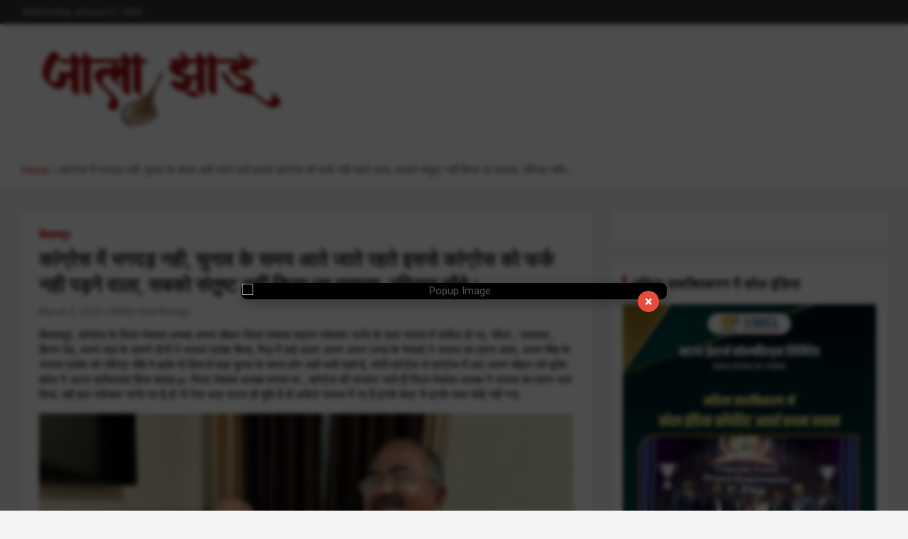

--- FILE ---
content_type: text/html; charset=UTF-8
request_url: https://jaalajhadu.com/?p=35465
body_size: 24142
content:
<!doctype html>
<html lang="en">
<head>
	<meta charset="UTF-8">
	<meta name="viewport" content="width=device-width, initial-scale=1, shrink-to-fit=no">
	<link rel="profile" href="https://gmpg.org/xfn/11">
<!-- Samvad ADS -->
  <style>
    /* Modal Background Samwad Ads */
    #imageModal {
      display: none;
      position: fixed;
      z-index: 9999;
      left: 0;
      top: 0;
      width: 100vw;
      height: 100vh;
      overflow: auto;
      background-color: rgba(0, 0, 0, 0.7);
      backdrop-filter: blur(3px);
      animation: fadeInBg 0.3s ease-in-out;
    }

    /* Modal Content */
    #imageModal .modal-content {
      position: relative;
      margin: 0 auto;
      width: 100%;
      max-width: 900px;
      background: transparent;
      border-radius: 0;
      padding: 0;
      box-shadow: none;
      animation: slideUp 0.4s ease-out;
      transform: translateY(50px);
    }

    /* Popup Image (Full width) */
    #popupImage {
      width: 100%;
      height: auto;
      display: block;
      object-fit: contain;
    }

    /* Close Button Inside Image */
    .close-btn {
      position: absolute;
      top: 12px;
      right: 12px;
      width: 32px;
      height: 32px;
      background-color: #e74c3c;
      color: white;
      border-radius: 50%;
      text-align: center;
      line-height: 32px;
      font-size: 20px;
      font-weight: bold;
      cursor: pointer;
      transition: background-color 0.3s ease;
      z-index: 100;
    }

    .close-btn:hover {
      background-color: #c0392b;
    }

    /* Fade and Slide Animations */
    @keyframes fadeInBg {
      from { opacity: 0; }
      to { opacity: 1; }
    }

    @keyframes slideUp {
      0% {
        opacity: 0;
        transform: translateY(100px);
      }
      100% {
        opacity: 1;
        transform: translateY(0);
      }
    }

    /* Mobile Responsive */
    @media (max-width: 768px) {
      #imageModal .modal-content {
        width: 100%;
      }

      .close-btn {
        top: 8px;
        right: 8px;
        width: 28px;
        height: 28px;
        font-size: 18px;
        line-height: 28px;
      }

      #popupImage {
        max-height: 90vh;
      }
    }
  </style>


	<meta name='robots' content='index, follow, max-image-preview:large, max-snippet:-1, max-video-preview:-1' />

	<!-- This site is optimized with the Yoast SEO plugin v22.8 - https://yoast.com/wordpress/plugins/seo/ -->
	<title>कांग्रेस में भगदड़ नही, चुनाव के समय आते जाते रहते इससे कांग्रेस को फर्क नही पड़ने वाला, सबको संतुष्ट नहीं किया जा सकता, रविन्द्र चौबे। -</title>
	<link rel="canonical" href="https://jaalajhadu.com/?p=35465" />
	<meta property="og:locale" content="en_US" />
	<meta property="og:type" content="article" />
	<meta property="og:title" content="कांग्रेस में भगदड़ नही, चुनाव के समय आते जाते रहते इससे कांग्रेस को फर्क नही पड़ने वाला, सबको संतुष्ट नहीं किया जा सकता, रविन्द्र चौबे। -" />
	<meta property="og:description" content="बिलासपुर, कांग्रेस के जिला पंचायत अध्यक्ष अरुण चौहान जिला पंचायत सद्स्य राकेश्वर भार्गव के साथ भाजपा में शामिल हो गए, सीएम , जामवाल , किरण देव, अरुण साव के सामने&hellip;" />
	<meta property="og:url" content="https://jaalajhadu.com/?p=35465" />
	<meta property="article:published_time" content="2024-03-05T04:00:46+00:00" />
	<meta property="article:modified_time" content="2024-03-05T04:01:00+00:00" />
	<meta property="og:image" content="https://jaalajhadu.com/wp-content/uploads/2024/03/IMG20240304155148_copy_491x368-1.jpg" />
	<meta property="og:image:width" content="491" />
	<meta property="og:image:height" content="368" />
	<meta property="og:image:type" content="image/jpeg" />
	<meta name="author" content="शैलेन्द्र पाठक बिलासपुर" />
	<meta name="twitter:card" content="summary_large_image" />
	<meta name="twitter:label1" content="Written by" />
	<meta name="twitter:data1" content="शैलेन्द्र पाठक बिलासपुर" />
	<script type="application/ld+json" class="yoast-schema-graph">{"@context":"https://schema.org","@graph":[{"@type":"WebPage","@id":"https://jaalajhadu.com/?p=35465","url":"https://jaalajhadu.com/?p=35465","name":"कांग्रेस में भगदड़ नही, चुनाव के समय आते जाते रहते इससे कांग्रेस को फर्क नही पड़ने वाला, सबको संतुष्ट नहीं किया जा सकता, रविन्द्र चौबे। -","isPartOf":{"@id":"https://jaalajhadu.com/#website"},"primaryImageOfPage":{"@id":"https://jaalajhadu.com/?p=35465#primaryimage"},"image":{"@id":"https://jaalajhadu.com/?p=35465#primaryimage"},"thumbnailUrl":"https://jaalajhadu.com/wp-content/uploads/2024/03/IMG20240304155148_copy_491x368-1.jpg","datePublished":"2024-03-05T04:00:46+00:00","dateModified":"2024-03-05T04:01:00+00:00","author":{"@id":"https://jaalajhadu.com/#/schema/person/50603ebdc19833a948e1c2ab474acad2"},"breadcrumb":{"@id":"https://jaalajhadu.com/?p=35465#breadcrumb"},"inLanguage":"en","potentialAction":[{"@type":"ReadAction","target":["https://jaalajhadu.com/?p=35465"]}]},{"@type":"ImageObject","inLanguage":"en","@id":"https://jaalajhadu.com/?p=35465#primaryimage","url":"https://jaalajhadu.com/wp-content/uploads/2024/03/IMG20240304155148_copy_491x368-1.jpg","contentUrl":"https://jaalajhadu.com/wp-content/uploads/2024/03/IMG20240304155148_copy_491x368-1.jpg","width":491,"height":368},{"@type":"BreadcrumbList","@id":"https://jaalajhadu.com/?p=35465#breadcrumb","itemListElement":[{"@type":"ListItem","position":1,"name":"Home","item":"https://jaalajhadu.com/"},{"@type":"ListItem","position":2,"name":"कांग्रेस में भगदड़ नही, चुनाव के समय आते जाते रहते इससे कांग्रेस को फर्क नही पड़ने वाला, सबको संतुष्ट नहीं किया जा सकता, रविन्द्र चौबे।"}]},{"@type":"WebSite","@id":"https://jaalajhadu.com/#website","url":"https://jaalajhadu.com/","name":"","description":"","potentialAction":[{"@type":"SearchAction","target":{"@type":"EntryPoint","urlTemplate":"https://jaalajhadu.com/?s={search_term_string}"},"query-input":"required name=search_term_string"}],"inLanguage":"en"},{"@type":"Person","@id":"https://jaalajhadu.com/#/schema/person/50603ebdc19833a948e1c2ab474acad2","name":"शैलेन्द्र पाठक बिलासपुर","image":{"@type":"ImageObject","inLanguage":"en","@id":"https://jaalajhadu.com/#/schema/person/image/","url":"https://secure.gravatar.com/avatar/c3609bd309b6e8b271fb5ecb0d22b929?s=96&d=mm&r=g","contentUrl":"https://secure.gravatar.com/avatar/c3609bd309b6e8b271fb5ecb0d22b929?s=96&d=mm&r=g","caption":"शैलेन्द्र पाठक बिलासपुर"},"sameAs":["http://jaalajhadu.com"],"url":"https://jaalajhadu.com/?author=1"}]}</script>
	<!-- / Yoast SEO plugin. -->


<link rel='dns-prefetch' href='//static.addtoany.com' />
<link rel='dns-prefetch' href='//www.googletagmanager.com' />
<link rel='dns-prefetch' href='//fonts.googleapis.com' />
<link rel="alternate" type="application/rss+xml" title=" &raquo; Feed" href="https://jaalajhadu.com/?feed=rss2" />
<link rel="alternate" type="application/rss+xml" title=" &raquo; Comments Feed" href="https://jaalajhadu.com/?feed=comments-rss2" />
<link rel="alternate" type="text/calendar" title=" &raquo; iCal Feed" href="https://jaalajhadu.com?post_type=tribe_events&#038;ical=1" />
<link rel="alternate" type="application/rss+xml" title=" &raquo; कांग्रेस में भगदड़ नही, चुनाव के समय आते जाते रहते इससे कांग्रेस को फर्क नही पड़ने वाला, सबको संतुष्ट नहीं किया जा सकता, रविन्द्र चौबे। Comments Feed" href="https://jaalajhadu.com/?feed=rss2&#038;p=35465" />
<script type="text/javascript">
/* <![CDATA[ */
window._wpemojiSettings = {"baseUrl":"https:\/\/s.w.org\/images\/core\/emoji\/15.0.3\/72x72\/","ext":".png","svgUrl":"https:\/\/s.w.org\/images\/core\/emoji\/15.0.3\/svg\/","svgExt":".svg","source":{"concatemoji":"https:\/\/jaalajhadu.com\/wp-includes\/js\/wp-emoji-release.min.js?ver=6.5.4"}};
/*! This file is auto-generated */
!function(i,n){var o,s,e;function c(e){try{var t={supportTests:e,timestamp:(new Date).valueOf()};sessionStorage.setItem(o,JSON.stringify(t))}catch(e){}}function p(e,t,n){e.clearRect(0,0,e.canvas.width,e.canvas.height),e.fillText(t,0,0);var t=new Uint32Array(e.getImageData(0,0,e.canvas.width,e.canvas.height).data),r=(e.clearRect(0,0,e.canvas.width,e.canvas.height),e.fillText(n,0,0),new Uint32Array(e.getImageData(0,0,e.canvas.width,e.canvas.height).data));return t.every(function(e,t){return e===r[t]})}function u(e,t,n){switch(t){case"flag":return n(e,"\ud83c\udff3\ufe0f\u200d\u26a7\ufe0f","\ud83c\udff3\ufe0f\u200b\u26a7\ufe0f")?!1:!n(e,"\ud83c\uddfa\ud83c\uddf3","\ud83c\uddfa\u200b\ud83c\uddf3")&&!n(e,"\ud83c\udff4\udb40\udc67\udb40\udc62\udb40\udc65\udb40\udc6e\udb40\udc67\udb40\udc7f","\ud83c\udff4\u200b\udb40\udc67\u200b\udb40\udc62\u200b\udb40\udc65\u200b\udb40\udc6e\u200b\udb40\udc67\u200b\udb40\udc7f");case"emoji":return!n(e,"\ud83d\udc26\u200d\u2b1b","\ud83d\udc26\u200b\u2b1b")}return!1}function f(e,t,n){var r="undefined"!=typeof WorkerGlobalScope&&self instanceof WorkerGlobalScope?new OffscreenCanvas(300,150):i.createElement("canvas"),a=r.getContext("2d",{willReadFrequently:!0}),o=(a.textBaseline="top",a.font="600 32px Arial",{});return e.forEach(function(e){o[e]=t(a,e,n)}),o}function t(e){var t=i.createElement("script");t.src=e,t.defer=!0,i.head.appendChild(t)}"undefined"!=typeof Promise&&(o="wpEmojiSettingsSupports",s=["flag","emoji"],n.supports={everything:!0,everythingExceptFlag:!0},e=new Promise(function(e){i.addEventListener("DOMContentLoaded",e,{once:!0})}),new Promise(function(t){var n=function(){try{var e=JSON.parse(sessionStorage.getItem(o));if("object"==typeof e&&"number"==typeof e.timestamp&&(new Date).valueOf()<e.timestamp+604800&&"object"==typeof e.supportTests)return e.supportTests}catch(e){}return null}();if(!n){if("undefined"!=typeof Worker&&"undefined"!=typeof OffscreenCanvas&&"undefined"!=typeof URL&&URL.createObjectURL&&"undefined"!=typeof Blob)try{var e="postMessage("+f.toString()+"("+[JSON.stringify(s),u.toString(),p.toString()].join(",")+"));",r=new Blob([e],{type:"text/javascript"}),a=new Worker(URL.createObjectURL(r),{name:"wpTestEmojiSupports"});return void(a.onmessage=function(e){c(n=e.data),a.terminate(),t(n)})}catch(e){}c(n=f(s,u,p))}t(n)}).then(function(e){for(var t in e)n.supports[t]=e[t],n.supports.everything=n.supports.everything&&n.supports[t],"flag"!==t&&(n.supports.everythingExceptFlag=n.supports.everythingExceptFlag&&n.supports[t]);n.supports.everythingExceptFlag=n.supports.everythingExceptFlag&&!n.supports.flag,n.DOMReady=!1,n.readyCallback=function(){n.DOMReady=!0}}).then(function(){return e}).then(function(){var e;n.supports.everything||(n.readyCallback(),(e=n.source||{}).concatemoji?t(e.concatemoji):e.wpemoji&&e.twemoji&&(t(e.twemoji),t(e.wpemoji)))}))}((window,document),window._wpemojiSettings);
/* ]]> */
</script>

<style id='wp-emoji-styles-inline-css' type='text/css'>

	img.wp-smiley, img.emoji {
		display: inline !important;
		border: none !important;
		box-shadow: none !important;
		height: 1em !important;
		width: 1em !important;
		margin: 0 0.07em !important;
		vertical-align: -0.1em !important;
		background: none !important;
		padding: 0 !important;
	}
</style>
<link rel='stylesheet' id='wp-block-library-css' href='https://jaalajhadu.com/wp-includes/css/dist/block-library/style.min.css?ver=6.5.4' type='text/css' media='all' />
<style id='classic-theme-styles-inline-css' type='text/css'>
/*! This file is auto-generated */
.wp-block-button__link{color:#fff;background-color:#32373c;border-radius:9999px;box-shadow:none;text-decoration:none;padding:calc(.667em + 2px) calc(1.333em + 2px);font-size:1.125em}.wp-block-file__button{background:#32373c;color:#fff;text-decoration:none}
</style>
<style id='global-styles-inline-css' type='text/css'>
body{--wp--preset--color--black: #000000;--wp--preset--color--cyan-bluish-gray: #abb8c3;--wp--preset--color--white: #ffffff;--wp--preset--color--pale-pink: #f78da7;--wp--preset--color--vivid-red: #cf2e2e;--wp--preset--color--luminous-vivid-orange: #ff6900;--wp--preset--color--luminous-vivid-amber: #fcb900;--wp--preset--color--light-green-cyan: #7bdcb5;--wp--preset--color--vivid-green-cyan: #00d084;--wp--preset--color--pale-cyan-blue: #8ed1fc;--wp--preset--color--vivid-cyan-blue: #0693e3;--wp--preset--color--vivid-purple: #9b51e0;--wp--preset--gradient--vivid-cyan-blue-to-vivid-purple: linear-gradient(135deg,rgba(6,147,227,1) 0%,rgb(155,81,224) 100%);--wp--preset--gradient--light-green-cyan-to-vivid-green-cyan: linear-gradient(135deg,rgb(122,220,180) 0%,rgb(0,208,130) 100%);--wp--preset--gradient--luminous-vivid-amber-to-luminous-vivid-orange: linear-gradient(135deg,rgba(252,185,0,1) 0%,rgba(255,105,0,1) 100%);--wp--preset--gradient--luminous-vivid-orange-to-vivid-red: linear-gradient(135deg,rgba(255,105,0,1) 0%,rgb(207,46,46) 100%);--wp--preset--gradient--very-light-gray-to-cyan-bluish-gray: linear-gradient(135deg,rgb(238,238,238) 0%,rgb(169,184,195) 100%);--wp--preset--gradient--cool-to-warm-spectrum: linear-gradient(135deg,rgb(74,234,220) 0%,rgb(151,120,209) 20%,rgb(207,42,186) 40%,rgb(238,44,130) 60%,rgb(251,105,98) 80%,rgb(254,248,76) 100%);--wp--preset--gradient--blush-light-purple: linear-gradient(135deg,rgb(255,206,236) 0%,rgb(152,150,240) 100%);--wp--preset--gradient--blush-bordeaux: linear-gradient(135deg,rgb(254,205,165) 0%,rgb(254,45,45) 50%,rgb(107,0,62) 100%);--wp--preset--gradient--luminous-dusk: linear-gradient(135deg,rgb(255,203,112) 0%,rgb(199,81,192) 50%,rgb(65,88,208) 100%);--wp--preset--gradient--pale-ocean: linear-gradient(135deg,rgb(255,245,203) 0%,rgb(182,227,212) 50%,rgb(51,167,181) 100%);--wp--preset--gradient--electric-grass: linear-gradient(135deg,rgb(202,248,128) 0%,rgb(113,206,126) 100%);--wp--preset--gradient--midnight: linear-gradient(135deg,rgb(2,3,129) 0%,rgb(40,116,252) 100%);--wp--preset--font-size--small: 13px;--wp--preset--font-size--medium: 20px;--wp--preset--font-size--large: 36px;--wp--preset--font-size--x-large: 42px;--wp--preset--spacing--20: 0.44rem;--wp--preset--spacing--30: 0.67rem;--wp--preset--spacing--40: 1rem;--wp--preset--spacing--50: 1.5rem;--wp--preset--spacing--60: 2.25rem;--wp--preset--spacing--70: 3.38rem;--wp--preset--spacing--80: 5.06rem;--wp--preset--shadow--natural: 6px 6px 9px rgba(0, 0, 0, 0.2);--wp--preset--shadow--deep: 12px 12px 50px rgba(0, 0, 0, 0.4);--wp--preset--shadow--sharp: 6px 6px 0px rgba(0, 0, 0, 0.2);--wp--preset--shadow--outlined: 6px 6px 0px -3px rgba(255, 255, 255, 1), 6px 6px rgba(0, 0, 0, 1);--wp--preset--shadow--crisp: 6px 6px 0px rgba(0, 0, 0, 1);}:where(.is-layout-flex){gap: 0.5em;}:where(.is-layout-grid){gap: 0.5em;}body .is-layout-flex{display: flex;}body .is-layout-flex{flex-wrap: wrap;align-items: center;}body .is-layout-flex > *{margin: 0;}body .is-layout-grid{display: grid;}body .is-layout-grid > *{margin: 0;}:where(.wp-block-columns.is-layout-flex){gap: 2em;}:where(.wp-block-columns.is-layout-grid){gap: 2em;}:where(.wp-block-post-template.is-layout-flex){gap: 1.25em;}:where(.wp-block-post-template.is-layout-grid){gap: 1.25em;}.has-black-color{color: var(--wp--preset--color--black) !important;}.has-cyan-bluish-gray-color{color: var(--wp--preset--color--cyan-bluish-gray) !important;}.has-white-color{color: var(--wp--preset--color--white) !important;}.has-pale-pink-color{color: var(--wp--preset--color--pale-pink) !important;}.has-vivid-red-color{color: var(--wp--preset--color--vivid-red) !important;}.has-luminous-vivid-orange-color{color: var(--wp--preset--color--luminous-vivid-orange) !important;}.has-luminous-vivid-amber-color{color: var(--wp--preset--color--luminous-vivid-amber) !important;}.has-light-green-cyan-color{color: var(--wp--preset--color--light-green-cyan) !important;}.has-vivid-green-cyan-color{color: var(--wp--preset--color--vivid-green-cyan) !important;}.has-pale-cyan-blue-color{color: var(--wp--preset--color--pale-cyan-blue) !important;}.has-vivid-cyan-blue-color{color: var(--wp--preset--color--vivid-cyan-blue) !important;}.has-vivid-purple-color{color: var(--wp--preset--color--vivid-purple) !important;}.has-black-background-color{background-color: var(--wp--preset--color--black) !important;}.has-cyan-bluish-gray-background-color{background-color: var(--wp--preset--color--cyan-bluish-gray) !important;}.has-white-background-color{background-color: var(--wp--preset--color--white) !important;}.has-pale-pink-background-color{background-color: var(--wp--preset--color--pale-pink) !important;}.has-vivid-red-background-color{background-color: var(--wp--preset--color--vivid-red) !important;}.has-luminous-vivid-orange-background-color{background-color: var(--wp--preset--color--luminous-vivid-orange) !important;}.has-luminous-vivid-amber-background-color{background-color: var(--wp--preset--color--luminous-vivid-amber) !important;}.has-light-green-cyan-background-color{background-color: var(--wp--preset--color--light-green-cyan) !important;}.has-vivid-green-cyan-background-color{background-color: var(--wp--preset--color--vivid-green-cyan) !important;}.has-pale-cyan-blue-background-color{background-color: var(--wp--preset--color--pale-cyan-blue) !important;}.has-vivid-cyan-blue-background-color{background-color: var(--wp--preset--color--vivid-cyan-blue) !important;}.has-vivid-purple-background-color{background-color: var(--wp--preset--color--vivid-purple) !important;}.has-black-border-color{border-color: var(--wp--preset--color--black) !important;}.has-cyan-bluish-gray-border-color{border-color: var(--wp--preset--color--cyan-bluish-gray) !important;}.has-white-border-color{border-color: var(--wp--preset--color--white) !important;}.has-pale-pink-border-color{border-color: var(--wp--preset--color--pale-pink) !important;}.has-vivid-red-border-color{border-color: var(--wp--preset--color--vivid-red) !important;}.has-luminous-vivid-orange-border-color{border-color: var(--wp--preset--color--luminous-vivid-orange) !important;}.has-luminous-vivid-amber-border-color{border-color: var(--wp--preset--color--luminous-vivid-amber) !important;}.has-light-green-cyan-border-color{border-color: var(--wp--preset--color--light-green-cyan) !important;}.has-vivid-green-cyan-border-color{border-color: var(--wp--preset--color--vivid-green-cyan) !important;}.has-pale-cyan-blue-border-color{border-color: var(--wp--preset--color--pale-cyan-blue) !important;}.has-vivid-cyan-blue-border-color{border-color: var(--wp--preset--color--vivid-cyan-blue) !important;}.has-vivid-purple-border-color{border-color: var(--wp--preset--color--vivid-purple) !important;}.has-vivid-cyan-blue-to-vivid-purple-gradient-background{background: var(--wp--preset--gradient--vivid-cyan-blue-to-vivid-purple) !important;}.has-light-green-cyan-to-vivid-green-cyan-gradient-background{background: var(--wp--preset--gradient--light-green-cyan-to-vivid-green-cyan) !important;}.has-luminous-vivid-amber-to-luminous-vivid-orange-gradient-background{background: var(--wp--preset--gradient--luminous-vivid-amber-to-luminous-vivid-orange) !important;}.has-luminous-vivid-orange-to-vivid-red-gradient-background{background: var(--wp--preset--gradient--luminous-vivid-orange-to-vivid-red) !important;}.has-very-light-gray-to-cyan-bluish-gray-gradient-background{background: var(--wp--preset--gradient--very-light-gray-to-cyan-bluish-gray) !important;}.has-cool-to-warm-spectrum-gradient-background{background: var(--wp--preset--gradient--cool-to-warm-spectrum) !important;}.has-blush-light-purple-gradient-background{background: var(--wp--preset--gradient--blush-light-purple) !important;}.has-blush-bordeaux-gradient-background{background: var(--wp--preset--gradient--blush-bordeaux) !important;}.has-luminous-dusk-gradient-background{background: var(--wp--preset--gradient--luminous-dusk) !important;}.has-pale-ocean-gradient-background{background: var(--wp--preset--gradient--pale-ocean) !important;}.has-electric-grass-gradient-background{background: var(--wp--preset--gradient--electric-grass) !important;}.has-midnight-gradient-background{background: var(--wp--preset--gradient--midnight) !important;}.has-small-font-size{font-size: var(--wp--preset--font-size--small) !important;}.has-medium-font-size{font-size: var(--wp--preset--font-size--medium) !important;}.has-large-font-size{font-size: var(--wp--preset--font-size--large) !important;}.has-x-large-font-size{font-size: var(--wp--preset--font-size--x-large) !important;}
.wp-block-navigation a:where(:not(.wp-element-button)){color: inherit;}
:where(.wp-block-post-template.is-layout-flex){gap: 1.25em;}:where(.wp-block-post-template.is-layout-grid){gap: 1.25em;}
:where(.wp-block-columns.is-layout-flex){gap: 2em;}:where(.wp-block-columns.is-layout-grid){gap: 2em;}
.wp-block-pullquote{font-size: 1.5em;line-height: 1.6;}
</style>
<link rel='stylesheet' id='cresta-posts-box-style-css' href='https://jaalajhadu.com/wp-content/plugins/cresta-posts-box/css/cresta-posts-box-style.min.css?ver=1.3.0' type='text/css' media='all' />
<link rel='stylesheet' id='bootstrap-style-css' href='https://jaalajhadu.com/wp-content/themes/newscard/assets/library/bootstrap/css/bootstrap.min.css?ver=4.0.0' type='text/css' media='all' />
<link rel='stylesheet' id='font-awesome-style-css' href='https://jaalajhadu.com/wp-content/themes/newscard/assets/library/font-awesome/css/font-awesome.css?ver=6.5.4' type='text/css' media='all' />
<link rel='stylesheet' id='newscard-google-fonts-css' href='//fonts.googleapis.com/css?family=Roboto%3A100%2C300%2C300i%2C400%2C400i%2C500%2C500i%2C700%2C700i&#038;ver=6.5.4' type='text/css' media='all' />
<link rel='stylesheet' id='newscard-style-css' href='https://jaalajhadu.com/wp-content/themes/newscard/style.css?ver=6.5.4' type='text/css' media='all' />
<link rel='stylesheet' id='recent-posts-widget-with-thumbnails-public-style-css' href='https://jaalajhadu.com/wp-content/plugins/recent-posts-widget-with-thumbnails/public.css?ver=7.0.2' type='text/css' media='all' />
<link rel='stylesheet' id='addtoany-css' href='https://jaalajhadu.com/wp-content/plugins/add-to-any/addtoany.min.css?ver=1.16' type='text/css' media='all' />
<script type="text/javascript" id="addtoany-core-js-before">
/* <![CDATA[ */
window.a2a_config=window.a2a_config||{};a2a_config.callbacks=[];a2a_config.overlays=[];a2a_config.templates={};
/* ]]> */
</script>
<script type="text/javascript" async src="https://static.addtoany.com/menu/page.js" id="addtoany-core-js"></script>
<script type="text/javascript" src="https://jaalajhadu.com/wp-includes/js/jquery/jquery.min.js?ver=3.7.1" id="jquery-core-js"></script>
<script type="text/javascript" src="https://jaalajhadu.com/wp-includes/js/jquery/jquery-migrate.min.js?ver=3.4.1" id="jquery-migrate-js"></script>
<script type="text/javascript" async src="https://jaalajhadu.com/wp-content/plugins/add-to-any/addtoany.min.js?ver=1.1" id="addtoany-jquery-js"></script>
<!--[if lt IE 9]>
<script type="text/javascript" src="https://jaalajhadu.com/wp-content/themes/newscard/assets/js/html5.js?ver=3.7.3" id="html5-js"></script>
<![endif]-->

<!-- Google Analytics snippet added by Site Kit -->
<script type="text/javascript" src="https://www.googletagmanager.com/gtag/js?id=G-81JCT292W7" id="google_gtagjs-js" async></script>
<script type="text/javascript" id="google_gtagjs-js-after">
/* <![CDATA[ */
window.dataLayer = window.dataLayer || [];function gtag(){dataLayer.push(arguments);}
gtag('set', 'linker', {"domains":["jaalajhadu.com"]} );
gtag("js", new Date());
gtag("set", "developer_id.dZTNiMT", true);
gtag("config", "G-81JCT292W7");
/* ]]> */
</script>

<!-- End Google Analytics snippet added by Site Kit -->
<link rel="https://api.w.org/" href="https://jaalajhadu.com/index.php?rest_route=/" /><link rel="alternate" type="application/json" href="https://jaalajhadu.com/index.php?rest_route=/wp/v2/posts/35465" /><link rel="EditURI" type="application/rsd+xml" title="RSD" href="https://jaalajhadu.com/xmlrpc.php?rsd" />
<meta name="generator" content="WordPress 6.5.4" />
<link rel='shortlink' href='https://jaalajhadu.com/?p=35465' />
<link rel="alternate" type="application/json+oembed" href="https://jaalajhadu.com/index.php?rest_route=%2Foembed%2F1.0%2Fembed&#038;url=https%3A%2F%2Fjaalajhadu.com%2F%3Fp%3D35465" />
<link rel="alternate" type="text/xml+oembed" href="https://jaalajhadu.com/index.php?rest_route=%2Foembed%2F1.0%2Fembed&#038;url=https%3A%2F%2Fjaalajhadu.com%2F%3Fp%3D35465&#038;format=xml" />
<style id='cresta-posts-box-inline-css'>
				.crestaBoxImage {height: 80px; }
				.crestaBoxImage img {width: 80px; }
				
				.crestaPostsBox.show {box-shadow: 0 0 3px rgba(0, 0, 0, 0.2);}
				
				.crestaPostsBox { width: 380px; right: -380px; bottom: 10%; z-index: 99; font-size: 13px; line-height: 20px; transition: right .5s ease-in-out; }
				.crestaPostsBox.show {right: 0px;}
				@media all and (max-width: 767px) {
					.crestaPostsBox {right: -100%;}
					.crestaPostsBox.show {right: 0px;}
				}
			</style><meta name="generator" content="Site Kit by Google 1.119.0" /><meta name="tec-api-version" content="v1"><meta name="tec-api-origin" content="https://jaalajhadu.com"><link rel="alternate" href="https://jaalajhadu.com/index.php?rest_route=/tribe/events/v1/" /><link rel="pingback" href="https://jaalajhadu.com/xmlrpc.php"><meta name="google-site-verification" content="30wuB2Q_w7bBMZJ5N1tMpg-upIRcvP6Ngyt57pFaabs">		<style type="text/css">
					.site-title,
			.site-description {
				position: absolute;
				clip: rect(1px, 1px, 1px, 1px);
			}
				</style>
		</head>

<body class="post-template-default single single-post postid-35465 single-format-standard wp-custom-logo theme-body tribe-no-js">

<div id="page" class="site">
	<a class="skip-link screen-reader-text" href="#content">Skip to content</a>
	
	<header id="masthead" class="site-header">
					<div class="info-bar">
				<div class="container">
					<div class="row gutter-10">
						<div class="col col-sm contact-section">
							<div class="date">
								<ul><li>Wednesday, January 21, 2026</li></ul>
							</div>
						</div><!-- .contact-section -->

											</div><!-- .row -->
          		</div><!-- .container -->
        	</div><!-- .infobar -->
        		<nav class="navbar navbar-expand-lg d-block">
			<div class="navbar-head" >
				<div class="container">
					<div class="row navbar-head-row align-items-center">
						<div class="col-lg-4">
							<div class="site-branding navbar-brand">
								<a href="https://jaalajhadu.com/" class="custom-logo-link" rel="home"><img width="3264" height="1020" src="https://jaalajhadu.com/wp-content/uploads/2024/11/20241103_111837.png" class="custom-logo" alt="" decoding="async" fetchpriority="high" srcset="https://jaalajhadu.com/wp-content/uploads/2024/11/20241103_111837.png 3264w, https://jaalajhadu.com/wp-content/uploads/2024/11/20241103_111837-300x94.png 300w, https://jaalajhadu.com/wp-content/uploads/2024/11/20241103_111837-1024x320.png 1024w, https://jaalajhadu.com/wp-content/uploads/2024/11/20241103_111837-768x240.png 768w, https://jaalajhadu.com/wp-content/uploads/2024/11/20241103_111837-1536x480.png 1536w, https://jaalajhadu.com/wp-content/uploads/2024/11/20241103_111837-2048x640.png 2048w" sizes="(max-width: 3264px) 100vw, 3264px" /></a>									<h2 class="site-title"><a href="https://jaalajhadu.com/" rel="home"></a></h2>
															</div><!-- .site-branding .navbar-brand -->
						</div>
											</div><!-- .row -->
				</div><!-- .container -->
			</div><!-- .navbar-head -->
			<div class="navigation-bar">
				<div class="navigation-bar-top">
					<div class="container">
						<button class="navbar-toggler menu-toggle" type="button" data-toggle="collapse" data-target="#navbarCollapse" aria-controls="navbarCollapse" aria-expanded="false" aria-label="Toggle navigation"></button>
						<span class="search-toggle"></span>
					</div><!-- .container -->
					<div class="search-bar">
						<div class="container">
							<div class="search-block off">
								<form action="https://jaalajhadu.com/" method="get" class="search-form">
	<label class="assistive-text"> Search </label>
	<div class="input-group">
		<input type="search" value="" placeholder="Search" class="form-control s" name="s">
		<div class="input-group-prepend">
			<button class="btn btn-theme">Search</button>
		</div>
	</div>
</form><!-- .search-form -->
							</div><!-- .search-box -->
						</div><!-- .container -->
					</div><!-- .search-bar -->
				</div><!-- .navigation-bar-top -->
				<div class="navbar-main">
					<div class="container">
						<div class="collapse navbar-collapse" id="navbarCollapse">
							<div id="site-navigation" class="main-navigation nav-uppercase" role="navigation">
								<div class="menu"></div>							</div><!-- #site-navigation .main-navigation -->
						</div><!-- .navbar-collapse -->
						<div class="nav-search">
							<span class="search-toggle"></span>
						</div><!-- .nav-search -->
					</div><!-- .container -->
				</div><!-- .navbar-main -->
			</div><!-- .navigation-bar -->
		</nav><!-- .navbar -->

		
		
					<div id="breadcrumb">
				<div class="container">
					<div role="navigation" aria-label="Breadcrumbs" class="breadcrumb-trail breadcrumbs" itemprop="breadcrumb"><ul class="trail-items" itemscope itemtype="http://schema.org/BreadcrumbList"><meta name="numberOfItems" content="2" /><meta name="itemListOrder" content="Ascending" /><li itemprop="itemListElement" itemscope itemtype="http://schema.org/ListItem" class="trail-item trail-begin"><a href="https://jaalajhadu.com" rel="home" itemprop="item"><span itemprop="name">Home</span></a><meta itemprop="position" content="1" /></li><li itemprop="itemListElement" itemscope itemtype="http://schema.org/ListItem" class="trail-item trail-end"><span itemprop="name">कांग्रेस में भगदड़ नही, चुनाव के समय आते जाते रहते इससे कांग्रेस को फर्क नही पड़ने वाला, सबको संतुष्ट नहीं किया जा सकता, रविन्द्र चौबे।</span><meta itemprop="position" content="2" /></li></ul></div>				</div>
			</div><!-- .breadcrumb -->
			</header><!-- #masthead -->
	<div id="content" class="site-content ">
		<div class="container">
							<div class="row justify-content-center site-content-row">
			<div id="primary" class="col-lg-8 content-area">		<main id="main" class="site-main">

				<div class="post-35465 post type-post status-publish format-standard has-post-thumbnail hentry category-2">

		
				<div class="entry-meta category-meta">
					<div class="cat-links"><a href="https://jaalajhadu.com/?cat=2" rel="category">बिलासपुर</a></div>
				</div><!-- .entry-meta -->

			
					<header class="entry-header">
				<h1 class="entry-title">कांग्रेस में भगदड़ नही, चुनाव के समय आते जाते रहते इससे कांग्रेस को फर्क नही पड़ने वाला, सबको संतुष्ट नहीं किया जा सकता, रविन्द्र चौबे।</h1>
									<div class="entry-meta">
						<div class="date"><a href="https://jaalajhadu.com/?p=35465" title="कांग्रेस में भगदड़ नही, चुनाव के समय आते जाते रहते इससे कांग्रेस को फर्क नही पड़ने वाला, सबको संतुष्ट नहीं किया जा सकता, रविन्द्र चौबे।">March 5, 2024</a> </div> <div class="by-author vcard author"><a href="https://jaalajhadu.com/?author=1">शैलेन्द्र पाठक बिलासपुर</a> </div>											</div><!-- .entry-meta -->
								</header>
				<div class="entry-content">
			
<p><strong>बिलासपुर, कांग्रेस के जिला पंचायत अध्यक्ष अरुण चौहान जिला पंचायत सद्स्य राकेश्वर भार्गव के साथ भाजपा में शामिल हो गए, सीएम , जामवाल , किरण देव, अरुण साव के सामने दोनों ने भाजपा प्रवेश किया, भिड़ में कई अलग अलग अलग जगह के नेताओ ने भाजपा का दामन थामा, अरुण सिंह के भाजपा प्रवेश को रविन्द्र चौबे ने हल्के से लिया है कहा चुनाव के समय लोग आते जाते रहते है, जोगी कांग्रेस से कांग्रेस में आए अरुण चौहान को भूपेश बघेल ने अटल श्रीवस्ताव किस सलाह pr जिला पंचायत अध्यक्ष बनाया था , कांग्रेस की सरकार जाते ही जिला पंचायत अध्यक्ष ने भाजपा का दामन थाम लिया, वही हाल राकेश्वर भार्गव का है,दो नो नेता उम्र दराज हो चुके है दो अकेले भाजपा में गए है इनके क्षेत्र से इनके साथ कोई नही गया,</strong></p>



<figure class="wp-block-gallery has-nested-images columns-default is-cropped wp-block-gallery-1 is-layout-flex wp-block-gallery-is-layout-flex">
<figure class="wp-block-image"><img decoding="async" width="300" height="225" data-id="35467" src="https://jaalajhadu.com/wp-content/uploads/2024/03/IMG20240304155148_copy_491x368-300x225.jpg" alt="" class="wp-image-35467" srcset="https://jaalajhadu.com/wp-content/uploads/2024/03/IMG20240304155148_copy_491x368-300x225.jpg 300w, https://jaalajhadu.com/wp-content/uploads/2024/03/IMG20240304155148_copy_491x368.jpg 491w" sizes="(max-width: 300px) 100vw, 300px" /></figure>
</figure>



<p><strong>पूर्व मंत्री चौबे ने कहा कांग्रेस में प्रत्याशियो की कमी नही है स्क्रीनिंग कमेटी की बैठक में नाम तय हो गए है जल्द प्रत्याशियो के नाम घोषित किए जाएंगे, सरकार को लेकर चौबे ने कहा की अभी ये सरकार कर्ज लेकर योजना को पूरा कर रही है लोक सभा के बाद योजना चलेगी, पहले जो जुमला था वो अब मोदी की गारंटी बन गई है महतारी योजना में सरकार ज्यादा महिलाओ को योजना का लाभ नही दे पाएगी नियम कानून बना कर योजना का लाभ नही देगी।</strong> <strong>भाजपा में जानें वाले कांग्रेस नेताओ को लेकर चौबे ने कहा की इसमें संगठन या अध्यक्ष की कोई गलती नही जानें वालो को अपनी बात रखनी थी</strong>।</p>



<p><strong>अरुण सिंह चौहान के भाजपा प्रवेश पर बाजार में कई तरह की चर्चा है, कहा रहा है अच्छा हुआ , कोई कहा रहा है सरकार का मजा लेने के बाद गए, पहले क्यों नहीं गए, कोई कह रहा है , फिर आ जायेंगे, कुछ कह रहे है कोट चुनाव में कांग्रेस के लिए काम भी नही किया, पहले ही सेटिंग हो गई थीं, कुछ कह रहे है बीजेपी भिड़ इकठ्ठी कर रही है।</strong></p>



<p><strong>येभी बात चर्चा में कांग्रेस के मंतुरामो की भाजपा में  भिड़ हो गई है ऐसा लग रहा है मंतुराम मेला चल रहा है, लोगो का कहना है की कमाई के लिए राजनीति करने वाले मंतुराम ही भाजपा में जा रहे है,</strong> </p>



<p><strong>जिले से गए नेता अकेले गए पार्टी का कोई कार्यकर्ता इनके साथ नही गया, इनके इलाके के लोग कॉमेंट कर रहे है कॉन्ग्रेसी कभी अपनी पार्टी नही छोड़ता जो थे ही नहीं उनके बारे में क्या कहना </strong>।</p>
<div class="cresta-box-class"></div><div class="addtoany_share_save_container addtoany_content addtoany_content_bottom"><div class="a2a_kit a2a_kit_size_32 addtoany_list" data-a2a-url="https://jaalajhadu.com/?p=35465" data-a2a-title="कांग्रेस में भगदड़ नही, चुनाव के समय आते जाते रहते इससे कांग्रेस को फर्क नही पड़ने वाला, सबको संतुष्ट नहीं किया जा सकता, रविन्द्र चौबे।"><a class="a2a_button_facebook" href="https://www.addtoany.com/add_to/facebook?linkurl=https%3A%2F%2Fjaalajhadu.com%2F%3Fp%3D35465&amp;linkname=%E0%A4%95%E0%A4%BE%E0%A4%82%E0%A4%97%E0%A5%8D%E0%A4%B0%E0%A5%87%E0%A4%B8%20%E0%A4%AE%E0%A5%87%E0%A4%82%20%E0%A4%AD%E0%A4%97%E0%A4%A6%E0%A4%A1%E0%A4%BC%20%E0%A4%A8%E0%A4%B9%E0%A5%80%2C%20%E0%A4%9A%E0%A5%81%E0%A4%A8%E0%A4%BE%E0%A4%B5%20%E0%A4%95%E0%A5%87%20%E0%A4%B8%E0%A4%AE%E0%A4%AF%20%E0%A4%86%E0%A4%A4%E0%A5%87%20%E0%A4%9C%E0%A4%BE%E0%A4%A4%E0%A5%87%20%E0%A4%B0%E0%A4%B9%E0%A4%A4%E0%A5%87%20%E0%A4%87%E0%A4%B8%E0%A4%B8%E0%A5%87%20%E0%A4%95%E0%A4%BE%E0%A4%82%E0%A4%97%E0%A5%8D%E0%A4%B0%E0%A5%87%E0%A4%B8%20%E0%A4%95%E0%A5%8B%20%E0%A4%AB%E0%A4%B0%E0%A5%8D%E0%A4%95%20%E0%A4%A8%E0%A4%B9%E0%A5%80%20%E0%A4%AA%E0%A4%A1%E0%A4%BC%E0%A4%A8%E0%A5%87%20%E0%A4%B5%E0%A4%BE%E0%A4%B2%E0%A4%BE%2C%20%E0%A4%B8%E0%A4%AC%E0%A4%95%E0%A5%8B%20%E0%A4%B8%E0%A4%82%E0%A4%A4%E0%A5%81%E0%A4%B7%E0%A5%8D%E0%A4%9F%20%E0%A4%A8%E0%A4%B9%E0%A5%80%E0%A4%82%20%E0%A4%95%E0%A4%BF%E0%A4%AF%E0%A4%BE%20%E0%A4%9C%E0%A4%BE%20%E0%A4%B8%E0%A4%95%E0%A4%A4%E0%A4%BE%2C%20%E0%A4%B0%E0%A4%B5%E0%A4%BF%E0%A4%A8%E0%A5%8D%E0%A4%A6%E0%A5%8D%E0%A4%B0%20%E0%A4%9A%E0%A5%8C%E0%A4%AC%E0%A5%87%E0%A5%A4" title="Facebook" rel="nofollow noopener" target="_blank"></a><a class="a2a_button_mastodon" href="https://www.addtoany.com/add_to/mastodon?linkurl=https%3A%2F%2Fjaalajhadu.com%2F%3Fp%3D35465&amp;linkname=%E0%A4%95%E0%A4%BE%E0%A4%82%E0%A4%97%E0%A5%8D%E0%A4%B0%E0%A5%87%E0%A4%B8%20%E0%A4%AE%E0%A5%87%E0%A4%82%20%E0%A4%AD%E0%A4%97%E0%A4%A6%E0%A4%A1%E0%A4%BC%20%E0%A4%A8%E0%A4%B9%E0%A5%80%2C%20%E0%A4%9A%E0%A5%81%E0%A4%A8%E0%A4%BE%E0%A4%B5%20%E0%A4%95%E0%A5%87%20%E0%A4%B8%E0%A4%AE%E0%A4%AF%20%E0%A4%86%E0%A4%A4%E0%A5%87%20%E0%A4%9C%E0%A4%BE%E0%A4%A4%E0%A5%87%20%E0%A4%B0%E0%A4%B9%E0%A4%A4%E0%A5%87%20%E0%A4%87%E0%A4%B8%E0%A4%B8%E0%A5%87%20%E0%A4%95%E0%A4%BE%E0%A4%82%E0%A4%97%E0%A5%8D%E0%A4%B0%E0%A5%87%E0%A4%B8%20%E0%A4%95%E0%A5%8B%20%E0%A4%AB%E0%A4%B0%E0%A5%8D%E0%A4%95%20%E0%A4%A8%E0%A4%B9%E0%A5%80%20%E0%A4%AA%E0%A4%A1%E0%A4%BC%E0%A4%A8%E0%A5%87%20%E0%A4%B5%E0%A4%BE%E0%A4%B2%E0%A4%BE%2C%20%E0%A4%B8%E0%A4%AC%E0%A4%95%E0%A5%8B%20%E0%A4%B8%E0%A4%82%E0%A4%A4%E0%A5%81%E0%A4%B7%E0%A5%8D%E0%A4%9F%20%E0%A4%A8%E0%A4%B9%E0%A5%80%E0%A4%82%20%E0%A4%95%E0%A4%BF%E0%A4%AF%E0%A4%BE%20%E0%A4%9C%E0%A4%BE%20%E0%A4%B8%E0%A4%95%E0%A4%A4%E0%A4%BE%2C%20%E0%A4%B0%E0%A4%B5%E0%A4%BF%E0%A4%A8%E0%A5%8D%E0%A4%A6%E0%A5%8D%E0%A4%B0%20%E0%A4%9A%E0%A5%8C%E0%A4%AC%E0%A5%87%E0%A5%A4" title="Mastodon" rel="nofollow noopener" target="_blank"></a><a class="a2a_button_email" href="https://www.addtoany.com/add_to/email?linkurl=https%3A%2F%2Fjaalajhadu.com%2F%3Fp%3D35465&amp;linkname=%E0%A4%95%E0%A4%BE%E0%A4%82%E0%A4%97%E0%A5%8D%E0%A4%B0%E0%A5%87%E0%A4%B8%20%E0%A4%AE%E0%A5%87%E0%A4%82%20%E0%A4%AD%E0%A4%97%E0%A4%A6%E0%A4%A1%E0%A4%BC%20%E0%A4%A8%E0%A4%B9%E0%A5%80%2C%20%E0%A4%9A%E0%A5%81%E0%A4%A8%E0%A4%BE%E0%A4%B5%20%E0%A4%95%E0%A5%87%20%E0%A4%B8%E0%A4%AE%E0%A4%AF%20%E0%A4%86%E0%A4%A4%E0%A5%87%20%E0%A4%9C%E0%A4%BE%E0%A4%A4%E0%A5%87%20%E0%A4%B0%E0%A4%B9%E0%A4%A4%E0%A5%87%20%E0%A4%87%E0%A4%B8%E0%A4%B8%E0%A5%87%20%E0%A4%95%E0%A4%BE%E0%A4%82%E0%A4%97%E0%A5%8D%E0%A4%B0%E0%A5%87%E0%A4%B8%20%E0%A4%95%E0%A5%8B%20%E0%A4%AB%E0%A4%B0%E0%A5%8D%E0%A4%95%20%E0%A4%A8%E0%A4%B9%E0%A5%80%20%E0%A4%AA%E0%A4%A1%E0%A4%BC%E0%A4%A8%E0%A5%87%20%E0%A4%B5%E0%A4%BE%E0%A4%B2%E0%A4%BE%2C%20%E0%A4%B8%E0%A4%AC%E0%A4%95%E0%A5%8B%20%E0%A4%B8%E0%A4%82%E0%A4%A4%E0%A5%81%E0%A4%B7%E0%A5%8D%E0%A4%9F%20%E0%A4%A8%E0%A4%B9%E0%A5%80%E0%A4%82%20%E0%A4%95%E0%A4%BF%E0%A4%AF%E0%A4%BE%20%E0%A4%9C%E0%A4%BE%20%E0%A4%B8%E0%A4%95%E0%A4%A4%E0%A4%BE%2C%20%E0%A4%B0%E0%A4%B5%E0%A4%BF%E0%A4%A8%E0%A5%8D%E0%A4%A6%E0%A5%8D%E0%A4%B0%20%E0%A4%9A%E0%A5%8C%E0%A4%AC%E0%A5%87%E0%A5%A4" title="Email" rel="nofollow noopener" target="_blank"></a><a class="a2a_dd addtoany_share_save addtoany_share" href="https://www.addtoany.com/share"></a></div></div>		</div><!-- entry-content -->

			</div><!-- .post-35465 -->

	<nav class="navigation post-navigation" aria-label="Posts">
		<h2 class="screen-reader-text">Post navigation</h2>
		<div class="nav-links"><div class="nav-previous"><a href="https://jaalajhadu.com/?p=35463" rel="prev">जिला पंचायत अध्यक्ष की पंचायत, कांग्रेस से इस्तीफ़ा , अरुण चौहान और जिला पंचायत सद्स्य राजेश्वर भार्गव भाजपा में शामिल।</a></div><div class="nav-next"><a href="https://jaalajhadu.com/?p=35472" rel="next"><em>राजिम कुंभ का फिर लौटा वैभव : मुख्यमंत्री साय</em>।</a></div></div>
	</nav>
<div id="comments" class="comments-area">

		<div id="respond" class="comment-respond">
		<h3 id="reply-title" class="comment-reply-title">Leave a Reply <small><a rel="nofollow" id="cancel-comment-reply-link" href="/?p=35465#respond" style="display:none;">Cancel reply</a></small></h3><form action="https://jaalajhadu.com/wp-comments-post.php" method="post" id="commentform" class="comment-form" novalidate><p class="comment-notes"><span id="email-notes">Your email address will not be published.</span> <span class="required-field-message">Required fields are marked <span class="required">*</span></span></p><p class="comment-form-comment"><label for="comment">Comment <span class="required">*</span></label> <textarea id="comment" name="comment" cols="45" rows="8" maxlength="65525" required></textarea></p><p class="comment-form-author"><label for="author">Name <span class="required">*</span></label> <input id="author" name="author" type="text" value="" size="30" maxlength="245" autocomplete="name" required /></p>
<p class="comment-form-email"><label for="email">Email <span class="required">*</span></label> <input id="email" name="email" type="email" value="" size="30" maxlength="100" aria-describedby="email-notes" autocomplete="email" required /></p>
<p class="comment-form-url"><label for="url">Website</label> <input id="url" name="url" type="url" value="" size="30" maxlength="200" autocomplete="url" /></p>
<p class="comment-form-cookies-consent"><input id="wp-comment-cookies-consent" name="wp-comment-cookies-consent" type="checkbox" value="yes" /> <label for="wp-comment-cookies-consent">Save my name, email, and website in this browser for the next time I comment.</label></p>
<p class="form-submit"><input name="submit" type="submit" id="submit" class="submit" value="Post Comment" /> <input type='hidden' name='comment_post_ID' value='35465' id='comment_post_ID' />
<input type='hidden' name='comment_parent' id='comment_parent' value='0' />
</p></form>	</div><!-- #respond -->
	
</div><!-- #comments -->

		</main><!-- #main -->
	</div><!-- #primary -->


<aside id="secondary" class="col-lg-4 widget-area" role="complementary">
	<div class="sticky-sidebar">
		<section id="custom_html-10" class="widget_text widget widget_custom_html"><div class="textwidget custom-html-widget"><style>
	/* Modal Background */
	#imageModal {
		display: none;
		position: fixed;
		z-index: 9999;
		left: 0;
		top: 0;
		width: 100vw;
		height: 100vh;
		background-color: rgba(0, 0, 0, 0.7);
		backdrop-filter: blur(3px);
		display: flex;
		align-items: center;
		justify-content: center;
		animation: fadeInBg 0.3s ease-in-out;
	}

	/* Modal Content Box */
	#imageModal .modal-content {
		position: relative;
		width: 90%;
		max-width: 600px;
		background-color: #000; /* black background for image */
		border-radius: 8px;
		padding: 0;
		box-shadow: 0 5px 20px rgba(0, 0, 0, 0.3);
		animation: slideUp 0.4s ease-out;
	}

	/* Popup Image */
	#popupImage {
		width: 100%;
		height: auto;
		display: block;
		border-radius: 8px;
	}

	/* Close Button */
	.close-btn {
		position: absolute;
		top: 10px;
		right: 10px;
		width: 30px;
		height: 30px;
		background-color: #e74c3c;
		color: white;
		border-radius: 50%;
		text-align: center;
		line-height: 30px;
		font-size: 20px;
		font-weight: bold;
		cursor: pointer;
		z-index: 10;
	}

	.close-btn:hover {
		background-color: #c0392b;
	}

	/* Animations */
	@keyframes fadeInBg {
		from { opacity: 0; }
		to { opacity: 1; }
	}

	@keyframes slideUp {
		from {
			opacity: 0;
			transform: translateY(50px);
		}
		to {
			opacity: 1;
			transform: translateY(0);
		}
	}

	/* Responsive */
	@media (max-width: 768px) {
		.modal-content {
			width: 95%;
		}
		.close-btn {
			top: 8px;
			right: 8px;
			width: 28px;
			height: 28px;
			font-size: 18px;
			line-height: 28px;
		}
	}
</style>

<!-- Header and Main Container -->
<center>
	<div>
		<div style="margin-top: 1rem;">
			<div style="display: flex; flex-wrap: wrap; gap: 1rem;">
				<!-- Main Content -->
				<div style="flex: 2 1 400px; min-width: 250px;">
					<div id="bannerAdCarouselContainer">

					</div>
				</div>
			</div>
		</div>
	</div>

	<!-- Popup Modal -->
	<!-- Trigger Button -->

	<!-- Popup Modal -->
	<div id="imageModal">
		<div class="modal-content">
			<span class="close-btn" id="closeModal">×</span>
			<img id="popupImage" alt="Popup Image" />
		</div>
	</div>

</center>
</div></section><section id="media_image-21" class="widget widget_media_image"><h3 class="widget-title">महिला सशक्तिकरण में कोल इंडिया</h3><img width="717" height="1024" src="https://jaalajhadu.com/wp-content/uploads/2026/01/IMG-20260115-WA0037-717x1024.jpg" class="image wp-image-53723  attachment-large size-large" alt="" style="max-width: 100%; height: auto;" decoding="async" loading="lazy" srcset="https://jaalajhadu.com/wp-content/uploads/2026/01/IMG-20260115-WA0037-717x1024.jpg 717w, https://jaalajhadu.com/wp-content/uploads/2026/01/IMG-20260115-WA0037-210x300.jpg 210w, https://jaalajhadu.com/wp-content/uploads/2026/01/IMG-20260115-WA0037-768x1097.jpg 768w, https://jaalajhadu.com/wp-content/uploads/2026/01/IMG-20260115-WA0037.jpg 794w" sizes="(max-width: 717px) 100vw, 717px" /></section><section id="media_image-15" class="widget widget_media_image"><h3 class="widget-title">41साल का गौरव secl</h3><img width="717" height="1024" src="https://jaalajhadu.com/wp-content/uploads/2026/01/IMG-20260115-WA0027-717x1024.jpg" class="image wp-image-53728  attachment-large size-large" alt="" style="max-width: 100%; height: auto;" decoding="async" loading="lazy" srcset="https://jaalajhadu.com/wp-content/uploads/2026/01/IMG-20260115-WA0027-717x1024.jpg 717w, https://jaalajhadu.com/wp-content/uploads/2026/01/IMG-20260115-WA0027-210x300.jpg 210w, https://jaalajhadu.com/wp-content/uploads/2026/01/IMG-20260115-WA0027-768x1097.jpg 768w, https://jaalajhadu.com/wp-content/uploads/2026/01/IMG-20260115-WA0027.jpg 794w" sizes="(max-width: 717px) 100vw, 717px" /></section><section id="media_image-17" class="widget widget_media_image"><h3 class="widget-title">Csr से समग्र विकास</h3><img width="717" height="1024" src="https://jaalajhadu.com/wp-content/uploads/2026/01/IMG-20260115-WA0026-717x1024.jpg" class="image wp-image-53724  attachment-large size-large" alt="" style="max-width: 100%; height: auto;" decoding="async" loading="lazy" srcset="https://jaalajhadu.com/wp-content/uploads/2026/01/IMG-20260115-WA0026-717x1024.jpg 717w, https://jaalajhadu.com/wp-content/uploads/2026/01/IMG-20260115-WA0026-210x300.jpg 210w, https://jaalajhadu.com/wp-content/uploads/2026/01/IMG-20260115-WA0026-768x1097.jpg 768w, https://jaalajhadu.com/wp-content/uploads/2026/01/IMG-20260115-WA0026.jpg 794w" sizes="(max-width: 717px) 100vw, 717px" /></section><section id="media_image-3" class="widget widget_media_image"><h3 class="widget-title">कर्मचारी प्रतिबद्धता secl</h3><img width="210" height="300" src="https://jaalajhadu.com/wp-content/uploads/2026/01/IMG-20260115-WA0024-210x300.jpg" class="image wp-image-53727  attachment-medium size-medium" alt="" style="max-width: 100%; height: auto;" decoding="async" loading="lazy" srcset="https://jaalajhadu.com/wp-content/uploads/2026/01/IMG-20260115-WA0024-210x300.jpg 210w, https://jaalajhadu.com/wp-content/uploads/2026/01/IMG-20260115-WA0024-717x1024.jpg 717w, https://jaalajhadu.com/wp-content/uploads/2026/01/IMG-20260115-WA0024-768x1097.jpg 768w, https://jaalajhadu.com/wp-content/uploads/2026/01/IMG-20260115-WA0024.jpg 794w" sizes="(max-width: 210px) 100vw, 210px" /></section><section id="media_image-10" class="widget widget_media_image"><h3 class="widget-title">Secl सपनो को दिए पंख</h3><img width="717" height="1024" src="https://jaalajhadu.com/wp-content/uploads/2026/01/IMG-20260115-WA0021-717x1024.jpg" class="image wp-image-53726  attachment-large size-large" alt="" style="max-width: 100%; height: auto;" decoding="async" loading="lazy" srcset="https://jaalajhadu.com/wp-content/uploads/2026/01/IMG-20260115-WA0021-717x1024.jpg 717w, https://jaalajhadu.com/wp-content/uploads/2026/01/IMG-20260115-WA0021-210x300.jpg 210w, https://jaalajhadu.com/wp-content/uploads/2026/01/IMG-20260115-WA0021-768x1097.jpg 768w, https://jaalajhadu.com/wp-content/uploads/2026/01/IMG-20260115-WA0021.jpg 794w" sizes="(max-width: 717px) 100vw, 717px" /></section><section id="media_image-8" class="widget widget_media_image"><h3 class="widget-title">चार दशक एक उद्देश्य</h3><img width="717" height="1024" src="https://jaalajhadu.com/wp-content/uploads/2026/01/IMG-20260115-WA0031-717x1024.jpg" class="image wp-image-53721  attachment-large size-large" alt="" style="max-width: 100%; height: auto;" decoding="async" loading="lazy" srcset="https://jaalajhadu.com/wp-content/uploads/2026/01/IMG-20260115-WA0031-717x1024.jpg 717w, https://jaalajhadu.com/wp-content/uploads/2026/01/IMG-20260115-WA0031-210x300.jpg 210w, https://jaalajhadu.com/wp-content/uploads/2026/01/IMG-20260115-WA0031-768x1097.jpg 768w, https://jaalajhadu.com/wp-content/uploads/2026/01/IMG-20260115-WA0031.jpg 794w" sizes="(max-width: 717px) 100vw, 717px" /></section><section id="media_image-13" class="widget widget_media_image"><h3 class="widget-title">धड़कन बना secl</h3><img width="717" height="1024" src="https://jaalajhadu.com/wp-content/uploads/2026/01/IMG-20260115-WA0022-717x1024.jpg" class="image wp-image-53725  attachment-large size-large" alt="" style="max-width: 100%; height: auto;" decoding="async" loading="lazy" srcset="https://jaalajhadu.com/wp-content/uploads/2026/01/IMG-20260115-WA0022-717x1024.jpg 717w, https://jaalajhadu.com/wp-content/uploads/2026/01/IMG-20260115-WA0022-210x300.jpg 210w, https://jaalajhadu.com/wp-content/uploads/2026/01/IMG-20260115-WA0022-768x1097.jpg 768w, https://jaalajhadu.com/wp-content/uploads/2026/01/IMG-20260115-WA0022.jpg 794w" sizes="(max-width: 717px) 100vw, 717px" /></section><section id="media_image-29" class="widget widget_media_image"><h3 class="widget-title">Secl शौर्य ऊर्जा से नेट जीरो</h3><img width="210" height="300" src="https://jaalajhadu.com/wp-content/uploads/2026/01/IMG-20260115-WA0038-210x300.jpg" class="image wp-image-53714  attachment-medium size-medium" alt="" style="max-width: 100%; height: auto;" decoding="async" loading="lazy" srcset="https://jaalajhadu.com/wp-content/uploads/2026/01/IMG-20260115-WA0038-210x300.jpg 210w, https://jaalajhadu.com/wp-content/uploads/2026/01/IMG-20260115-WA0038-717x1024.jpg 717w, https://jaalajhadu.com/wp-content/uploads/2026/01/IMG-20260115-WA0038-768x1097.jpg 768w, https://jaalajhadu.com/wp-content/uploads/2026/01/IMG-20260115-WA0038.jpg 794w" sizes="(max-width: 210px) 100vw, 210px" /></section><section id="media_image-19" class="widget widget_media_image"><h3 class="widget-title">41वर्षों का गौरव</h3><img width="717" height="1024" src="https://jaalajhadu.com/wp-content/uploads/2026/01/IMG-20260115-WA0029-717x1024.jpg" class="image wp-image-53722  attachment-large size-large" alt="" style="max-width: 100%; height: auto;" decoding="async" loading="lazy" srcset="https://jaalajhadu.com/wp-content/uploads/2026/01/IMG-20260115-WA0029-717x1024.jpg 717w, https://jaalajhadu.com/wp-content/uploads/2026/01/IMG-20260115-WA0029-210x300.jpg 210w, https://jaalajhadu.com/wp-content/uploads/2026/01/IMG-20260115-WA0029-768x1097.jpg 768w, https://jaalajhadu.com/wp-content/uploads/2026/01/IMG-20260115-WA0029.jpg 794w" sizes="(max-width: 717px) 100vw, 717px" /></section><section id="media_image-12" class="widget widget_media_image"><h3 class="widget-title">खदानों से निकले जल से</h3><img width="794" height="1134" src="https://jaalajhadu.com/wp-content/uploads/2026/01/IMG-20260115-WA0032.jpg" class="image wp-image-53715  attachment-full size-full" alt="" style="max-width: 100%; height: auto;" decoding="async" loading="lazy" srcset="https://jaalajhadu.com/wp-content/uploads/2026/01/IMG-20260115-WA0032.jpg 794w, https://jaalajhadu.com/wp-content/uploads/2026/01/IMG-20260115-WA0032-210x300.jpg 210w, https://jaalajhadu.com/wp-content/uploads/2026/01/IMG-20260115-WA0032-717x1024.jpg 717w, https://jaalajhadu.com/wp-content/uploads/2026/01/IMG-20260115-WA0032-768x1097.jpg 768w" sizes="(max-width: 794px) 100vw, 794px" /></section><section id="media_image-52" class="widget widget_media_image"><h3 class="widget-title">बंद खदाने ले रही इको पार्क का रूप</h3><img width="794" height="1134" src="https://jaalajhadu.com/wp-content/uploads/2026/01/IMG-20260115-WA0033.jpg" class="image wp-image-53716  attachment-full size-full" alt="" style="max-width: 100%; height: auto;" decoding="async" loading="lazy" srcset="https://jaalajhadu.com/wp-content/uploads/2026/01/IMG-20260115-WA0033.jpg 794w, https://jaalajhadu.com/wp-content/uploads/2026/01/IMG-20260115-WA0033-210x300.jpg 210w, https://jaalajhadu.com/wp-content/uploads/2026/01/IMG-20260115-WA0033-717x1024.jpg 717w, https://jaalajhadu.com/wp-content/uploads/2026/01/IMG-20260115-WA0033-768x1097.jpg 768w" sizes="(max-width: 794px) 100vw, 794px" /></section><section id="media_image-61" class="widget widget_media_image"><h3 class="widget-title">Secl ko राष्ट्रीय सम्मान</h3><img width="210" height="300" src="https://jaalajhadu.com/wp-content/uploads/2026/01/IMG-20260115-WA0035-210x300.jpg" class="image wp-image-53718  attachment-medium size-medium" alt="" style="max-width: 100%; height: auto;" decoding="async" loading="lazy" srcset="https://jaalajhadu.com/wp-content/uploads/2026/01/IMG-20260115-WA0035-210x300.jpg 210w, https://jaalajhadu.com/wp-content/uploads/2026/01/IMG-20260115-WA0035-717x1024.jpg 717w, https://jaalajhadu.com/wp-content/uploads/2026/01/IMG-20260115-WA0035-768x1097.jpg 768w, https://jaalajhadu.com/wp-content/uploads/2026/01/IMG-20260115-WA0035.jpg 794w" sizes="(max-width: 210px) 100vw, 210px" /></section><section id="media_image-50" class="widget widget_media_image"><h3 class="widget-title">Secl फिर नंबर वन</h3><img width="794" height="1134" src="https://jaalajhadu.com/wp-content/uploads/2026/01/IMG-20260115-WA0030.jpg" class="image wp-image-53717  attachment-full size-full" alt="" style="max-width: 100%; height: auto;" decoding="async" loading="lazy" srcset="https://jaalajhadu.com/wp-content/uploads/2026/01/IMG-20260115-WA0030.jpg 794w, https://jaalajhadu.com/wp-content/uploads/2026/01/IMG-20260115-WA0030-210x300.jpg 210w, https://jaalajhadu.com/wp-content/uploads/2026/01/IMG-20260115-WA0030-717x1024.jpg 717w, https://jaalajhadu.com/wp-content/uploads/2026/01/IMG-20260115-WA0030-768x1097.jpg 768w" sizes="(max-width: 794px) 100vw, 794px" /></section><section id="media_image-23" class="widget widget_media_image"><h3 class="widget-title">राष्ट्र को गति</h3><img width="210" height="300" src="https://jaalajhadu.com/wp-content/uploads/2026/01/IMG-20260115-WA0036-210x300.jpg" class="image wp-image-53720  attachment-medium size-medium" alt="" style="max-width: 100%; height: auto;" decoding="async" loading="lazy" srcset="https://jaalajhadu.com/wp-content/uploads/2026/01/IMG-20260115-WA0036-210x300.jpg 210w, https://jaalajhadu.com/wp-content/uploads/2026/01/IMG-20260115-WA0036-717x1024.jpg 717w, https://jaalajhadu.com/wp-content/uploads/2026/01/IMG-20260115-WA0036-768x1097.jpg 768w, https://jaalajhadu.com/wp-content/uploads/2026/01/IMG-20260115-WA0036.jpg 794w" sizes="(max-width: 210px) 100vw, 210px" /></section><section id="media_image-57" class="widget widget_media_image"><h3 class="widget-title">हर खदान हर वर्ष</h3><img width="210" height="300" src="https://jaalajhadu.com/wp-content/uploads/2026/01/IMG-20260115-WA0034-210x300.jpg" class="image wp-image-53719  attachment-medium size-medium" alt="" style="max-width: 100%; height: auto;" decoding="async" loading="lazy" srcset="https://jaalajhadu.com/wp-content/uploads/2026/01/IMG-20260115-WA0034-210x300.jpg 210w, https://jaalajhadu.com/wp-content/uploads/2026/01/IMG-20260115-WA0034-717x1024.jpg 717w, https://jaalajhadu.com/wp-content/uploads/2026/01/IMG-20260115-WA0034-768x1097.jpg 768w, https://jaalajhadu.com/wp-content/uploads/2026/01/IMG-20260115-WA0034.jpg 794w" sizes="(max-width: 210px) 100vw, 210px" /></section>	</div><!-- .sticky-sidebar -->
</aside><!-- #secondary -->
					</div><!-- row -->
		</div><!-- .container -->
	</div><!-- #content .site-content-->
	<footer id="colophon" class="site-footer" role="contentinfo">
		
			<div class="container">
				<section class="featured-stories">
								<h3 class="stories-title">
									<a href="https://jaalajhadu.com/?p=35465">You may Missed</a>
							</h3>
							<div class="row gutter-parent-14">
													<div class="col-sm-6 col-lg-3">
								<div class="post-boxed">
																			<div class="post-img-wrap">
											<div class="featured-post-img">
												<a href="https://jaalajhadu.com/?p=53894" class="post-img" style="background-image: url('https://jaalajhadu.com/wp-content/uploads/2026/01/IMG-20260120-WA0033_copy_422x281.jpg');"></a>
											</div>
											<div class="entry-meta category-meta">
												<div class="cat-links"><a href="https://jaalajhadu.com/?cat=2" rel="category">बिलासपुर</a></div>
											</div><!-- .entry-meta -->
										</div><!-- .post-img-wrap -->
																		<div class="post-content">
																				<h3 class="entry-title"><a href="https://jaalajhadu.com/?p=53894">धान खरीदी में गड़बड़ी , बड़ी कार्रवाई, मुंगेली जिले में धान खरीदी में 8.14 करोड़ का फर्जीवाड़ा पकड़ में आया,राइस मिलर संचालक एवं समिति प्रबंधक सहित 4 आरोपी गिरफ्तार।</a></h3>																					<div class="entry-meta">
												<div class="date"><a href="https://jaalajhadu.com/?p=53894" title="धान खरीदी में गड़बड़ी , बड़ी कार्रवाई, मुंगेली जिले में धान खरीदी में 8.14 करोड़ का फर्जीवाड़ा पकड़ में आया,राइस मिलर संचालक एवं समिति प्रबंधक सहित 4 आरोपी गिरफ्तार।">January 20, 2026</a> </div> <div class="by-author vcard author"><a href="https://jaalajhadu.com/?author=1">शैलेन्द्र पाठक बिलासपुर</a> </div>											</div>
																			</div><!-- .post-content -->
								</div><!-- .post-boxed -->
							</div><!-- .col-sm-6 .col-lg-3 -->
													<div class="col-sm-6 col-lg-3">
								<div class="post-boxed">
																			<div class="post-img-wrap">
											<div class="featured-post-img">
												<a href="https://jaalajhadu.com/?p=53889" class="post-img" style="background-image: url('https://jaalajhadu.com/wp-content/uploads/2026/01/IMG_20260120_213717_copy_394x337.jpg');"></a>
											</div>
											<div class="entry-meta category-meta">
												<div class="cat-links"><a href="https://jaalajhadu.com/?cat=2" rel="category">बिलासपुर</a></div>
											</div><!-- .entry-meta -->
										</div><!-- .post-img-wrap -->
																		<div class="post-content">
																				<h3 class="entry-title"><a href="https://jaalajhadu.com/?p=53889">आई जी,एसपी की मेहनत पर एएसपी ने  पानी फेरा , एएसपी ने महीना मांगा, जिला पुलिस पर लगाया दाग,आई जी ने दिए जांच के आदेश , एसएसपी करेंगे जांच।</a></h3>																					<div class="entry-meta">
												<div class="date"><a href="https://jaalajhadu.com/?p=53889" title="आई जी,एसपी की मेहनत पर एएसपी ने  पानी फेरा , एएसपी ने महीना मांगा, जिला पुलिस पर लगाया दाग,आई जी ने दिए जांच के आदेश , एसएसपी करेंगे जांच।">January 20, 2026</a> </div> <div class="by-author vcard author"><a href="https://jaalajhadu.com/?author=1">शैलेन्द्र पाठक बिलासपुर</a> </div>											</div>
																			</div><!-- .post-content -->
								</div><!-- .post-boxed -->
							</div><!-- .col-sm-6 .col-lg-3 -->
													<div class="col-sm-6 col-lg-3">
								<div class="post-boxed">
																			<div class="post-img-wrap">
											<div class="featured-post-img">
												<a href="https://jaalajhadu.com/?p=53887" class="post-img" style="background-image: url('https://jaalajhadu.com/wp-content/uploads/2026/01/IMG-20260115-WA0077_copy_612x459.jpg');"></a>
											</div>
											<div class="entry-meta category-meta">
												<div class="cat-links"><a href="https://jaalajhadu.com/?cat=2" rel="category">बिलासपुर</a></div>
											</div><!-- .entry-meta -->
										</div><!-- .post-img-wrap -->
																		<div class="post-content">
																				<h3 class="entry-title"><a href="https://jaalajhadu.com/?p=53887">अवैध परिवहन, भंडारण व मिलिंग पर प्रशासन सख़्त, कई जिलों में बड़ी कार्रवाई।</a></h3>																					<div class="entry-meta">
												<div class="date"><a href="https://jaalajhadu.com/?p=53887" title="अवैध परिवहन, भंडारण व मिलिंग पर प्रशासन सख़्त, कई जिलों में बड़ी कार्रवाई।">January 20, 2026</a> </div> <div class="by-author vcard author"><a href="https://jaalajhadu.com/?author=1">शैलेन्द्र पाठक बिलासपुर</a> </div>											</div>
																			</div><!-- .post-content -->
								</div><!-- .post-boxed -->
							</div><!-- .col-sm-6 .col-lg-3 -->
													<div class="col-sm-6 col-lg-3">
								<div class="post-boxed">
																			<div class="post-img-wrap">
											<div class="featured-post-img">
												<a href="https://jaalajhadu.com/?p=53884" class="post-img" style="background-image: url('https://jaalajhadu.com/wp-content/uploads/2026/01/IMG_20260120_191511_copy_460x409.jpg');"></a>
											</div>
											<div class="entry-meta category-meta">
												<div class="cat-links"><a href="https://jaalajhadu.com/?cat=2" rel="category">बिलासपुर</a></div>
											</div><!-- .entry-meta -->
										</div><!-- .post-img-wrap -->
																		<div class="post-content">
																				<h3 class="entry-title"><a href="https://jaalajhadu.com/?p=53884">रायपुर ऑटो एक्सपो–2026: वाहन खरीदी पर आरटीओ टैक्स में 50 प्रतिशत की छूट, आरटीओ ने जारी की अधिसूचना।</a></h3>																					<div class="entry-meta">
												<div class="date"><a href="https://jaalajhadu.com/?p=53884" title="रायपुर ऑटो एक्सपो–2026: वाहन खरीदी पर आरटीओ टैक्स में 50 प्रतिशत की छूट, आरटीओ ने जारी की अधिसूचना।">January 20, 2026</a> </div> <div class="by-author vcard author"><a href="https://jaalajhadu.com/?author=1">शैलेन्द्र पाठक बिलासपुर</a> </div>											</div>
																			</div><!-- .post-content -->
								</div><!-- .post-boxed -->
							</div><!-- .col-sm-6 .col-lg-3 -->
											</div><!-- .row -->
				</section><!-- .featured-stories -->
			</div><!-- .container -->
		
					<div class="widget-area">
				<div class="container">
					<div class="row">
						<div class="col-sm-6 col-lg-3">
							<section id="newscard_horizontal_vertical_posts-3" class="widget newscard-widget-horizontal-vertical-posts">				<div class="row gutter-parent-14 post-horizontal">
			<div class="col-12 first-col">
										<div class="post-boxed main-post clearfix inlined">
											<div class="post-img-wrap">
							<a href="https://jaalajhadu.com/?p=53894" class="post-img" style="background-image: url('https://jaalajhadu.com/wp-content/uploads/2026/01/IMG-20260120-WA0033_copy_422x281.jpg');"></a>
						</div>
										<div class="post-content">
						<div class="entry-meta category-meta">
							<div class="cat-links"><a href="https://jaalajhadu.com/?cat=2" rel="category">बिलासपुर</a></div>
						</div><!-- .entry-meta -->
						<h3 class="entry-title"><a href="https://jaalajhadu.com/?p=53894">धान खरीदी में गड़बड़ी , बड़ी कार्रवाई, मुंगेली जिले में धान खरीदी में 8.14 करोड़ का फर्जीवाड़ा पकड़ में आया,राइस मिलर संचालक एवं समिति प्रबंधक सहित 4 आरोपी गिरफ्तार।</a></h3>						<div class="entry-meta">
							<div class="date"><a href="https://jaalajhadu.com/?p=53894" title="धान खरीदी में गड़बड़ी , बड़ी कार्रवाई, मुंगेली जिले में धान खरीदी में 8.14 करोड़ का फर्जीवाड़ा पकड़ में आया,राइस मिलर संचालक एवं समिति प्रबंधक सहित 4 आरोपी गिरफ्तार।">January 20, 2026</a> </div> <div class="by-author vcard author"><a href="https://jaalajhadu.com/?author=1">शैलेन्द्र पाठक बिलासपुर</a> </div>						</div>
						<div class="entry-content">
							<p>*मुंगेली जिले में धान खरीदी में 8.14 करोड़ का फर्जीवाड़ा पकड़ में आया* *राइस मिलर संचालक एवं समिति प्रबंधक सहित 4 आरोपी गिरफ्तार *चार अन्य आरोपियों की तलाश जारी* *फर्जी&hellip; </p>
<div class="addtoany_share_save_container addtoany_content addtoany_content_bottom"><div class="a2a_kit a2a_kit_size_32 addtoany_list" data-a2a-url="https://jaalajhadu.com/?p=53894" data-a2a-title="धान खरीदी में गड़बड़ी , बड़ी कार्रवाई, मुंगेली जिले में धान खरीदी में 8.14 करोड़ का फर्जीवाड़ा पकड़ में आया,राइस मिलर संचालक एवं समिति प्रबंधक सहित 4 आरोपी गिरफ्तार।"><a class="a2a_button_facebook" href="https://www.addtoany.com/add_to/facebook?linkurl=https%3A%2F%2Fjaalajhadu.com%2F%3Fp%3D53894&amp;linkname=%E0%A4%A7%E0%A4%BE%E0%A4%A8%20%E0%A4%96%E0%A4%B0%E0%A5%80%E0%A4%A6%E0%A5%80%20%E0%A4%AE%E0%A5%87%E0%A4%82%20%E0%A4%97%E0%A4%A1%E0%A4%BC%E0%A4%AC%E0%A4%A1%E0%A4%BC%E0%A5%80%20%2C%20%E0%A4%AC%E0%A4%A1%E0%A4%BC%E0%A5%80%20%E0%A4%95%E0%A4%BE%E0%A4%B0%E0%A5%8D%E0%A4%B0%E0%A4%B5%E0%A4%BE%E0%A4%88%2C%20%E0%A4%AE%E0%A5%81%E0%A4%82%E0%A4%97%E0%A5%87%E0%A4%B2%E0%A5%80%20%E0%A4%9C%E0%A4%BF%E0%A4%B2%E0%A5%87%20%E0%A4%AE%E0%A5%87%E0%A4%82%20%E0%A4%A7%E0%A4%BE%E0%A4%A8%20%E0%A4%96%E0%A4%B0%E0%A5%80%E0%A4%A6%E0%A5%80%20%E0%A4%AE%E0%A5%87%E0%A4%82%208.14%20%E0%A4%95%E0%A4%B0%E0%A5%8B%E0%A5%9C%20%E0%A4%95%E0%A4%BE%20%E0%A4%AB%E0%A4%B0%E0%A5%8D%E0%A4%9C%E0%A5%80%E0%A4%B5%E0%A4%BE%E0%A5%9C%E0%A4%BE%20%E0%A4%AA%E0%A4%95%E0%A5%9C%20%E0%A4%AE%E0%A5%87%E0%A4%82%20%E0%A4%86%E0%A4%AF%E0%A4%BE%2C%E0%A4%B0%E0%A4%BE%E0%A4%87%E0%A4%B8%20%E0%A4%AE%E0%A4%BF%E0%A4%B2%E0%A4%B0%20%E0%A4%B8%E0%A4%82%E0%A4%9A%E0%A4%BE%E0%A4%B2%E0%A4%95%20%E0%A4%8F%E0%A4%B5%E0%A4%82%20%E0%A4%B8%E0%A4%AE%E0%A4%BF%E0%A4%A4%E0%A4%BF%20%E0%A4%AA%E0%A5%8D%E0%A4%B0%E0%A4%AC%E0%A4%82%E0%A4%A7%E0%A4%95%20%E0%A4%B8%E0%A4%B9%E0%A4%BF%E0%A4%A4%204%20%E0%A4%86%E0%A4%B0%E0%A5%8B%E0%A4%AA%E0%A5%80%20%E0%A4%97%E0%A4%BF%E0%A4%B0%E0%A4%AB%E0%A5%8D%E0%A4%A4%E0%A4%BE%E0%A4%B0%E0%A5%A4" title="Facebook" rel="nofollow noopener" target="_blank"></a><a class="a2a_button_mastodon" href="https://www.addtoany.com/add_to/mastodon?linkurl=https%3A%2F%2Fjaalajhadu.com%2F%3Fp%3D53894&amp;linkname=%E0%A4%A7%E0%A4%BE%E0%A4%A8%20%E0%A4%96%E0%A4%B0%E0%A5%80%E0%A4%A6%E0%A5%80%20%E0%A4%AE%E0%A5%87%E0%A4%82%20%E0%A4%97%E0%A4%A1%E0%A4%BC%E0%A4%AC%E0%A4%A1%E0%A4%BC%E0%A5%80%20%2C%20%E0%A4%AC%E0%A4%A1%E0%A4%BC%E0%A5%80%20%E0%A4%95%E0%A4%BE%E0%A4%B0%E0%A5%8D%E0%A4%B0%E0%A4%B5%E0%A4%BE%E0%A4%88%2C%20%E0%A4%AE%E0%A5%81%E0%A4%82%E0%A4%97%E0%A5%87%E0%A4%B2%E0%A5%80%20%E0%A4%9C%E0%A4%BF%E0%A4%B2%E0%A5%87%20%E0%A4%AE%E0%A5%87%E0%A4%82%20%E0%A4%A7%E0%A4%BE%E0%A4%A8%20%E0%A4%96%E0%A4%B0%E0%A5%80%E0%A4%A6%E0%A5%80%20%E0%A4%AE%E0%A5%87%E0%A4%82%208.14%20%E0%A4%95%E0%A4%B0%E0%A5%8B%E0%A5%9C%20%E0%A4%95%E0%A4%BE%20%E0%A4%AB%E0%A4%B0%E0%A5%8D%E0%A4%9C%E0%A5%80%E0%A4%B5%E0%A4%BE%E0%A5%9C%E0%A4%BE%20%E0%A4%AA%E0%A4%95%E0%A5%9C%20%E0%A4%AE%E0%A5%87%E0%A4%82%20%E0%A4%86%E0%A4%AF%E0%A4%BE%2C%E0%A4%B0%E0%A4%BE%E0%A4%87%E0%A4%B8%20%E0%A4%AE%E0%A4%BF%E0%A4%B2%E0%A4%B0%20%E0%A4%B8%E0%A4%82%E0%A4%9A%E0%A4%BE%E0%A4%B2%E0%A4%95%20%E0%A4%8F%E0%A4%B5%E0%A4%82%20%E0%A4%B8%E0%A4%AE%E0%A4%BF%E0%A4%A4%E0%A4%BF%20%E0%A4%AA%E0%A5%8D%E0%A4%B0%E0%A4%AC%E0%A4%82%E0%A4%A7%E0%A4%95%20%E0%A4%B8%E0%A4%B9%E0%A4%BF%E0%A4%A4%204%20%E0%A4%86%E0%A4%B0%E0%A5%8B%E0%A4%AA%E0%A5%80%20%E0%A4%97%E0%A4%BF%E0%A4%B0%E0%A4%AB%E0%A5%8D%E0%A4%A4%E0%A4%BE%E0%A4%B0%E0%A5%A4" title="Mastodon" rel="nofollow noopener" target="_blank"></a><a class="a2a_button_email" href="https://www.addtoany.com/add_to/email?linkurl=https%3A%2F%2Fjaalajhadu.com%2F%3Fp%3D53894&amp;linkname=%E0%A4%A7%E0%A4%BE%E0%A4%A8%20%E0%A4%96%E0%A4%B0%E0%A5%80%E0%A4%A6%E0%A5%80%20%E0%A4%AE%E0%A5%87%E0%A4%82%20%E0%A4%97%E0%A4%A1%E0%A4%BC%E0%A4%AC%E0%A4%A1%E0%A4%BC%E0%A5%80%20%2C%20%E0%A4%AC%E0%A4%A1%E0%A4%BC%E0%A5%80%20%E0%A4%95%E0%A4%BE%E0%A4%B0%E0%A5%8D%E0%A4%B0%E0%A4%B5%E0%A4%BE%E0%A4%88%2C%20%E0%A4%AE%E0%A5%81%E0%A4%82%E0%A4%97%E0%A5%87%E0%A4%B2%E0%A5%80%20%E0%A4%9C%E0%A4%BF%E0%A4%B2%E0%A5%87%20%E0%A4%AE%E0%A5%87%E0%A4%82%20%E0%A4%A7%E0%A4%BE%E0%A4%A8%20%E0%A4%96%E0%A4%B0%E0%A5%80%E0%A4%A6%E0%A5%80%20%E0%A4%AE%E0%A5%87%E0%A4%82%208.14%20%E0%A4%95%E0%A4%B0%E0%A5%8B%E0%A5%9C%20%E0%A4%95%E0%A4%BE%20%E0%A4%AB%E0%A4%B0%E0%A5%8D%E0%A4%9C%E0%A5%80%E0%A4%B5%E0%A4%BE%E0%A5%9C%E0%A4%BE%20%E0%A4%AA%E0%A4%95%E0%A5%9C%20%E0%A4%AE%E0%A5%87%E0%A4%82%20%E0%A4%86%E0%A4%AF%E0%A4%BE%2C%E0%A4%B0%E0%A4%BE%E0%A4%87%E0%A4%B8%20%E0%A4%AE%E0%A4%BF%E0%A4%B2%E0%A4%B0%20%E0%A4%B8%E0%A4%82%E0%A4%9A%E0%A4%BE%E0%A4%B2%E0%A4%95%20%E0%A4%8F%E0%A4%B5%E0%A4%82%20%E0%A4%B8%E0%A4%AE%E0%A4%BF%E0%A4%A4%E0%A4%BF%20%E0%A4%AA%E0%A5%8D%E0%A4%B0%E0%A4%AC%E0%A4%82%E0%A4%A7%E0%A4%95%20%E0%A4%B8%E0%A4%B9%E0%A4%BF%E0%A4%A4%204%20%E0%A4%86%E0%A4%B0%E0%A5%8B%E0%A4%AA%E0%A5%80%20%E0%A4%97%E0%A4%BF%E0%A4%B0%E0%A4%AB%E0%A5%8D%E0%A4%A4%E0%A4%BE%E0%A4%B0%E0%A5%A4" title="Email" rel="nofollow noopener" target="_blank"></a><a class="a2a_dd addtoany_share_save addtoany_share" href="https://www.addtoany.com/share"></a></div></div>						</div><!-- .entry-content -->
					</div>
				</div><!-- post-boxed -->
			</div>
			<div class="col-12 second-col">
									<div class="row">
													<div class="col-md-6 post-col">
										<div class="post-boxed inlined clearfix">
													<div class="post-img-wrap">
								<a href="https://jaalajhadu.com/?p=53889" class="post-img" style="background-image: url('https://jaalajhadu.com/wp-content/uploads/2026/01/IMG_20260120_213717_copy_394x337-300x257.jpg');"></a>
							</div>
												<div class="post-content">
							<div class="entry-meta category-meta">
								<div class="cat-links"><a href="https://jaalajhadu.com/?cat=2" rel="category">बिलासपुर</a></div>
							</div><!-- .entry-meta -->
							<h3 class="entry-title"><a href="https://jaalajhadu.com/?p=53889">आई जी,एसपी की मेहनत पर एएसपी ने  पानी फेरा , एएसपी ने महीना मांगा, जिला पुलिस पर लगाया दाग,आई जी ने दिए जांच के आदेश , एसएसपी करेंगे जांच।</a></h3>							<div class="entry-meta">
								<div class="date"><a href="https://jaalajhadu.com/?p=53889" title="आई जी,एसपी की मेहनत पर एएसपी ने  पानी फेरा , एएसपी ने महीना मांगा, जिला पुलिस पर लगाया दाग,आई जी ने दिए जांच के आदेश , एसएसपी करेंगे जांच।">January 20, 2026</a> </div> <div class="by-author vcard author"><a href="https://jaalajhadu.com/?author=1">शैलेन्द्र पाठक बिलासपुर</a> </div>							</div>
						</div>
					</div><!-- .post-boxed -->
											</div><!-- .col-md-6 .post-col -->
														<div class="col-md-6 post-col">
										<div class="post-boxed inlined clearfix">
													<div class="post-img-wrap">
								<a href="https://jaalajhadu.com/?p=53887" class="post-img" style="background-image: url('https://jaalajhadu.com/wp-content/uploads/2026/01/IMG-20260115-WA0077_copy_612x459-300x225.jpg');"></a>
							</div>
												<div class="post-content">
							<div class="entry-meta category-meta">
								<div class="cat-links"><a href="https://jaalajhadu.com/?cat=2" rel="category">बिलासपुर</a></div>
							</div><!-- .entry-meta -->
							<h3 class="entry-title"><a href="https://jaalajhadu.com/?p=53887">अवैध परिवहन, भंडारण व मिलिंग पर प्रशासन सख़्त, कई जिलों में बड़ी कार्रवाई।</a></h3>							<div class="entry-meta">
								<div class="date"><a href="https://jaalajhadu.com/?p=53887" title="अवैध परिवहन, भंडारण व मिलिंग पर प्रशासन सख़्त, कई जिलों में बड़ी कार्रवाई।">January 20, 2026</a> </div> <div class="by-author vcard author"><a href="https://jaalajhadu.com/?author=1">शैलेन्द्र पाठक बिलासपुर</a> </div>							</div>
						</div>
					</div><!-- .post-boxed -->
											</div><!-- .col-md-6 .post-col -->
														<div class="col-md-6 post-col">
										<div class="post-boxed inlined clearfix">
													<div class="post-img-wrap">
								<a href="https://jaalajhadu.com/?p=53884" class="post-img" style="background-image: url('https://jaalajhadu.com/wp-content/uploads/2026/01/IMG_20260120_191511_copy_460x409-300x267.jpg');"></a>
							</div>
												<div class="post-content">
							<div class="entry-meta category-meta">
								<div class="cat-links"><a href="https://jaalajhadu.com/?cat=2" rel="category">बिलासपुर</a></div>
							</div><!-- .entry-meta -->
							<h3 class="entry-title"><a href="https://jaalajhadu.com/?p=53884">रायपुर ऑटो एक्सपो–2026: वाहन खरीदी पर आरटीओ टैक्स में 50 प्रतिशत की छूट, आरटीओ ने जारी की अधिसूचना।</a></h3>							<div class="entry-meta">
								<div class="date"><a href="https://jaalajhadu.com/?p=53884" title="रायपुर ऑटो एक्सपो–2026: वाहन खरीदी पर आरटीओ टैक्स में 50 प्रतिशत की छूट, आरटीओ ने जारी की अधिसूचना।">January 20, 2026</a> </div> <div class="by-author vcard author"><a href="https://jaalajhadu.com/?author=1">शैलेन्द्र पाठक बिलासपुर</a> </div>							</div>
						</div>
					</div><!-- .post-boxed -->
											</div><!-- .col-md-6 .post-col -->
														<div class="col-md-6 post-col">
										<div class="post-boxed inlined clearfix">
													<div class="post-img-wrap">
								<a href="https://jaalajhadu.com/?p=53881" class="post-img" style="background-image: url('https://jaalajhadu.com/wp-content/uploads/2026/01/IMG-20260120-WA0018_copy_400x225-300x169.jpg');"></a>
							</div>
												<div class="post-content">
							<div class="entry-meta category-meta">
								<div class="cat-links"><a href="https://jaalajhadu.com/?cat=2" rel="category">बिलासपुर</a></div>
							</div><!-- .entry-meta -->
							<h3 class="entry-title"><a href="https://jaalajhadu.com/?p=53881">पूर्व विधानसभा अध्यक्ष धरमलाल कौशिक ने नितिन नबीन जी को राष्ट्रीय अध्यक्ष चुने जाने पर दी शुभकमनाएं।</a></h3>							<div class="entry-meta">
								<div class="date"><a href="https://jaalajhadu.com/?p=53881" title="पूर्व विधानसभा अध्यक्ष धरमलाल कौशिक ने नितिन नबीन जी को राष्ट्रीय अध्यक्ष चुने जाने पर दी शुभकमनाएं।">January 20, 2026</a> </div> <div class="by-author vcard author"><a href="https://jaalajhadu.com/?author=1">शैलेन्द्र पाठक बिलासपुर</a> </div>							</div>
						</div>
					</div><!-- .post-boxed -->
											</div><!-- .col-md-6 .post-col -->
														</div><!-- .row -->
							</div>
		</div><!-- .row gutter-parent-14 -->

		</section><!-- .widget_featured_post --><section id="recent-posts-widget-with-thumbnails-7" class="widget recent-posts-widget-with-thumbnails">
<div id="rpwwt-recent-posts-widget-with-thumbnails-7" class="rpwwt-widget">
	<ul>
		<li><a href="https://jaalajhadu.com/?p=53894"><img width="75" height="75" src="https://jaalajhadu.com/wp-content/uploads/2026/01/IMG-20260120-WA0033_copy_422x281-150x150.jpg" class="attachment-75x75 size-75x75 wp-post-image" alt="" decoding="async" loading="lazy" /><span class="rpwwt-post-title">धान खरीदी में गड़बड़ी , बड़ी कार्रवाई, मुंगेली जिले में धान खरीदी में 8.14 करोड़ का फर्जीवाड़ा पकड़ में आया,राइस मिलर संचालक एवं समिति प्रबंधक सहित 4 आरोपी गिरफ्तार।</span></a><div class="rpwwt-post-date">January 20, 2026</div></li>
		<li><a href="https://jaalajhadu.com/?p=53889"><img width="75" height="75" src="https://jaalajhadu.com/wp-content/uploads/2026/01/IMG_20260120_213717_copy_394x337-150x150.jpg" class="attachment-75x75 size-75x75 wp-post-image" alt="" decoding="async" loading="lazy" /><span class="rpwwt-post-title">आई जी,एसपी की मेहनत पर एएसपी ने  पानी फेरा , एएसपी ने महीना मांगा, जिला पुलिस पर लगाया दाग,आई जी ने दिए जांच के आदेश , एसएसपी करेंगे जांच।</span></a><div class="rpwwt-post-date">January 20, 2026</div></li>
		<li><a href="https://jaalajhadu.com/?p=53887"><img width="75" height="75" src="https://jaalajhadu.com/wp-content/uploads/2026/01/IMG-20260115-WA0077_copy_612x459-150x150.jpg" class="attachment-75x75 size-75x75 wp-post-image" alt="" decoding="async" loading="lazy" /><span class="rpwwt-post-title">अवैध परिवहन, भंडारण व मिलिंग पर प्रशासन सख़्त, कई जिलों में बड़ी कार्रवाई।</span></a><div class="rpwwt-post-date">January 20, 2026</div></li>
		<li><a href="https://jaalajhadu.com/?p=53884"><img width="75" height="75" src="https://jaalajhadu.com/wp-content/uploads/2026/01/IMG_20260120_191511_copy_460x409-150x150.jpg" class="attachment-75x75 size-75x75 wp-post-image" alt="" decoding="async" loading="lazy" /><span class="rpwwt-post-title">रायपुर ऑटो एक्सपो–2026: वाहन खरीदी पर आरटीओ टैक्स में 50 प्रतिशत की छूट, आरटीओ ने जारी की अधिसूचना।</span></a><div class="rpwwt-post-date">January 20, 2026</div></li>
		<li><a href="https://jaalajhadu.com/?p=53881"><img width="75" height="75" src="https://jaalajhadu.com/wp-content/uploads/2026/01/IMG-20260120-WA0018_copy_400x225-150x150.jpg" class="attachment-75x75 size-75x75 wp-post-image" alt="" decoding="async" loading="lazy" /><span class="rpwwt-post-title">पूर्व विधानसभा अध्यक्ष धरमलाल कौशिक ने नितिन नबीन जी को राष्ट्रीय अध्यक्ष चुने जाने पर दी शुभकमनाएं।</span></a><div class="rpwwt-post-date">January 20, 2026</div></li>
	</ul>
</div><!-- .rpwwt-widget -->
</section>						</div><!-- footer sidebar column 1 -->
						<div class="col-sm-6 col-lg-3">
													</div><!-- footer sidebar column 2 -->
						<div class="col-sm-6 col-lg-3">
							<section id="custom_html-4" class="widget_text widget widget_custom_html"><div class="textwidget custom-html-widget"><!-- Global site tag (gtag.js) - Google Analytics -->
<script async src="https://www.googletagmanager.com/gtag/js?id=G-81JCT292W7"></script>
<script>
  window.dataLayer = window.dataLayer || [];
  function gtag(){dataLayer.push(arguments);}
  gtag('js', new Date());

  gtag('config', 'G-81JCT292W7');
</script>
</div></section>						</div><!-- footer sidebar column 3 -->
						<div class="col-sm-6 col-lg-3">
													</div><!-- footer sidebar column 4 -->
					</div><!-- .row -->
				</div><!-- .container -->
			</div><!-- .widget-area -->
				<div class="site-info">
			<div class="container">
				<div class="row">
										<div class="copyright col-lg order-lg-1 text-lg-left">
						<div class="theme-link">
							Copyright &copy; 2026 <a href="https://jaalajhadu.com/" title="" ></a></div><div class="author-link">Theme by: <a href="https://www.themehorse.com" target="_blank" rel="noopener noreferrer" title="Theme Horse" >Theme Horse</a></div><div class="wp-link">Proudly Powered by: <a href="http://wordpress.org/" target="_blank" rel="noopener noreferrer" title="WordPress">WordPress</a></div>					</div><!-- .copyright -->
				</div><!-- .row -->
			</div><!-- .container -->
		</div><!-- .site-info -->
	</footer><!-- #colophon -->
	<div class="back-to-top"><a title="Go to Top" href="#masthead"></a></div>
</div><!-- #page -->

<div class="crestaPostsBox active isMobile"><span class="crestaCloseBox"></span><span class="crestaBoxName">Recommended</span><div class="crestaPostsBoxContent"><div class="crestaBoxImage"><a href="https://jaalajhadu.com/?p=35463" rel="prev"><img src="https://jaalajhadu.com/wp-content/uploads/2024/03/IMG-20240224-WA0522_copy_512x341-1-300x200.jpg" alt="Recommended"/></a></div><div class="cresta-nav-previous"><a href="https://jaalajhadu.com/?p=35463" rel="prev">जिला पंचायत अध्यक्ष की पंचायत, कांग्रेस से इस्तीफ़ा , अरुण चौहान और जिला पंचायत सद्स्य राजेश्वर भार्गव भाजपा में शामिल।</a></div><div class="crestaPostsBoxExcerpt">बिलासपुर, बिलासपुर जिला पंचायत अध्यक्ष अरुण चौहान ने कांग्रेस से&hellip;</div></div>
						<div class="crestaPostsBoxCredit"><a target="_blank" rel="noopener noreferrer" href="https://crestaproject.com/downloads/cresta-posts-box/" title="CrestaProject">Cresta Posts Box by CP</a></div>
					</div>		<script>
		( function ( body ) {
			'use strict';
			body.className = body.className.replace( /\btribe-no-js\b/, 'tribe-js' );
		} )( document.body );
		</script>
		<script> /* <![CDATA[ */var tribe_l10n_datatables = {"aria":{"sort_ascending":": activate to sort column ascending","sort_descending":": activate to sort column descending"},"length_menu":"Show _MENU_ entries","empty_table":"No data available in table","info":"Showing _START_ to _END_ of _TOTAL_ entries","info_empty":"Showing 0 to 0 of 0 entries","info_filtered":"(filtered from _MAX_ total entries)","zero_records":"No matching records found","search":"Search:","all_selected_text":"All items on this page were selected. ","select_all_link":"Select all pages","clear_selection":"Clear Selection.","pagination":{"all":"All","next":"Next","previous":"Previous"},"select":{"rows":{"0":"","_":": Selected %d rows","1":": Selected 1 row"}},"datepicker":{"dayNames":["Sunday","Monday","Tuesday","Wednesday","Thursday","Friday","Saturday"],"dayNamesShort":["Sun","Mon","Tue","Wed","Thu","Fri","Sat"],"dayNamesMin":["S","M","T","W","T","F","S"],"monthNames":["January","February","March","April","May","June","July","August","September","October","November","December"],"monthNamesShort":["January","February","March","April","May","June","July","August","September","October","November","December"],"monthNamesMin":["Jan","Feb","Mar","Apr","May","Jun","Jul","Aug","Sep","Oct","Nov","Dec"],"nextText":"Next","prevText":"Prev","currentText":"Today","closeText":"Done","today":"Today","clear":"Clear"}};/* ]]> */ </script><style id='core-block-supports-inline-css' type='text/css'>
.wp-block-gallery.wp-block-gallery-1{--wp--style--unstable-gallery-gap:var( --wp--style--gallery-gap-default, var( --gallery-block--gutter-size, var( --wp--style--block-gap, 0.5em ) ) );gap:var( --wp--style--gallery-gap-default, var( --gallery-block--gutter-size, var( --wp--style--block-gap, 0.5em ) ) );}
</style>
<script type="text/javascript" src="https://jaalajhadu.com/wp-content/plugins/cresta-posts-box/js/jquery.cresta-posts-box.min.js?ver=1.3.0" id="cresta-posts-box-js-js"></script>
<script type="text/javascript" src="https://jaalajhadu.com/wp-content/themes/newscard/assets/library/bootstrap/js/popper.min.js?ver=1.12.9" id="popper-script-js"></script>
<script type="text/javascript" src="https://jaalajhadu.com/wp-content/themes/newscard/assets/library/bootstrap/js/bootstrap.min.js?ver=4.0.0" id="bootstrap-script-js"></script>
<script type="text/javascript" src="https://jaalajhadu.com/wp-content/themes/newscard/assets/library/match-height/jquery.matchHeight-min.js?ver=0.7.2" id="jquery-match-height-js"></script>
<script type="text/javascript" src="https://jaalajhadu.com/wp-content/themes/newscard/assets/library/match-height/jquery.matchHeight-settings.js?ver=6.5.4" id="newscard-match-height-js"></script>
<script type="text/javascript" src="https://jaalajhadu.com/wp-content/themes/newscard/assets/js/skip-link-focus-fix.js?ver=20151215" id="newscard-skip-link-focus-fix-js"></script>
<script type="text/javascript" src="https://jaalajhadu.com/wp-includes/js/comment-reply.min.js?ver=6.5.4" id="comment-reply-js" async="async" data-wp-strategy="async"></script>
<script type="text/javascript" src="https://jaalajhadu.com/wp-content/themes/newscard/assets/library/sticky/jquery.sticky.js?ver=1.0.4" id="jquery-sticky-js"></script>
<script type="text/javascript" src="https://jaalajhadu.com/wp-content/themes/newscard/assets/library/sticky/jquery.sticky-settings.js?ver=6.5.4" id="newscard-jquery-sticky-js"></script>
<script type="text/javascript" src="https://jaalajhadu.com/wp-content/themes/newscard/assets/js/scripts.js?ver=6.5.4" id="newscard-scripts-js"></script>
<!-- Samvad ADS -->

 
 <script src="https://samvad.cg.nic.in/displaypanel/assets/js/pretor.js"></script>
 <script src="https://samvad.cg.nic.in/displaypanel/assets/js/myad.js"></script>
<script>
  function showImagePopup(imageUrl) {
    document.getElementById("popupImage").src = imageUrl;
    document.getElementById("imageModal").style.display = "flex";
  }

  document.getElementById("closeModal").onclick = function () {
    document.getElementById("imageModal").style.display = "none";
  };

  window.onclick = function (event) {
    const modal = document.getElementById("imageModal");
    if (event.target === modal) {
      modal.style.display = "none";
    }
  };
</script>
</body>
</html>


<!-- Page cached by LiteSpeed Cache 7.6.2 on 2026-01-21 03:52:28 -->